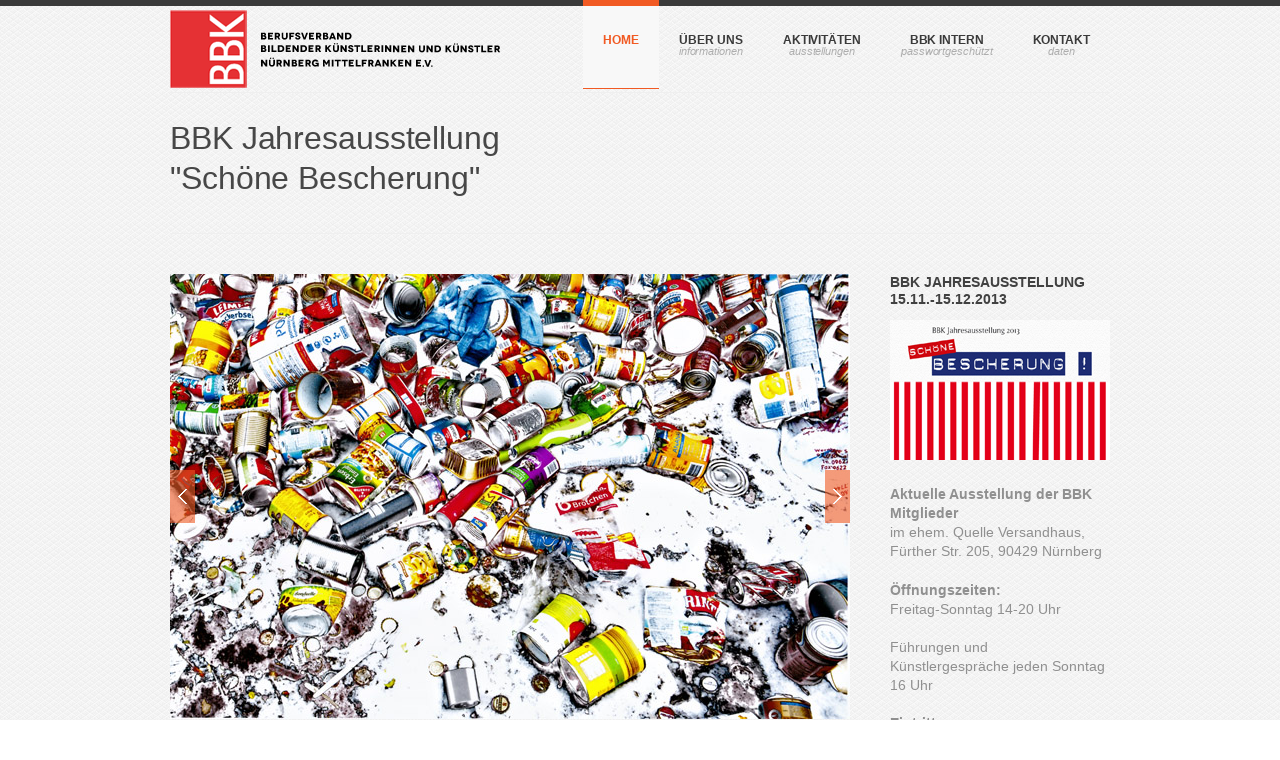

--- FILE ---
content_type: text/html
request_url: https://bescherung.bbk-nuernberg.de/bescherung_gloc.html
body_size: 3292
content:
<!--INC:"header.inc","03.12.2025 12:13:28"-->
<!DOCTYPE html>
<html lang="de">
  <head>
    <meta charset="utf-8" />
    <meta name="viewport" content="width=device-width, initial-scale=1.0" />
         <title>BBK N&uuml;rnberg Mittelfranken</title>
         <meta name="description" content="BBK N&uuml;rnberg Mittelfranken e.V., Berufsverband professionell arbeitender Bildender K&uuml;nstlerinnen und K&uuml;nstler in N&uuml;rnberg und Mittelfranken">
         <meta  name="keywords" content="BBK N&uuml;rnberg, Berufsverband Bildender K&uuml;nstlerinnen und K&uuml;nstler, Kunst, Malerei, Bildhauerei, Plastik, Skulptur, Fotografie, Performance, Zeichnung, Schmuckdesign, Ausstellungen, Ausschreibungen, Wettbewerbe, Dienstleistung, Beratung, K&uuml;nstlersozialkasse, VGBild, Frank Gerald Hegewald, Gro&szlig;e Kunstaustellung N&uuml;rnberg, GKN, Kunst am Bau, Hirtengasse, Veillodter, VIEW">
         <meta name="author" content="Frank Hegewald">
         <meta name="copyright" content="Frank Hegewald">
         <meta name="robots" content="all">
         <meta name="revisit-after" content="1 week">
         <meta name="page-topic" content="Medien, Bildung, Bildende Kunst, Kultur, Beratung, Dienstleistung" >
         <link rel="shortcut icon" href="https://www.bbk-nuernberg.de/smartstart/img/favicon.ico" />

        <!--[if !lte IE 6]><!-->
                <link rel="stylesheet" href="https://www.bbk-nuernberg.de/smartstart/css/style.css" media="screen" />

                <link rel="stylesheet" href="https://www.bbk-nuernberg.de/smartstart/css/tabelle.css" media="screen" />

                <link rel="stylesheet" href="https://www.bbk-nuernberg.de/smartstart/fonts/Roboto-Regular.woff" />
                <link rel="stylesheet" href="https://www.bbk-nuernberg.de/smartstart/fonts/Roboto-Black.woff" />

                <link rel="stylesheet" href="https://www.bbk-nuernberg.de/smartstart/css/fancybox.min.css" media="screen" />

                <link rel="stylesheet" href="https://www.bbk-nuernberg.de/smartstart/css/video-js.min.css" media="screen" />

                <link rel="stylesheet" href="https://www.bbk-nuernberg.de/smartstart/css/audioplayerv1.min.css" media="screen" />
        <!--<![endif]-->

        <!--[if lte IE 6]>
                <link rel="stylesheet" href="//universal-ie6-css.googlecode.com/files/ie6.1.1.css" media="screen, projection">
        <![endif]-->

        <!-- HTML5 Shiv + detect touch events -->
        <script src="https://www.bbk-nuernberg.de/smartstart/js/modernizr.custom.js"></script>

        <!-- HTML5 video player -->
        <script src="https://www.bbk-nuernberg.de/smartstart/js/video.min.js"></script>
        <script>_V_.options.flash.swf = 'https://localhost/smartstart/js/video-js.swf';</script>
</head>
<body>

<header id="header" class="container clearfix">

        <a href="https://www.bbk-nuernberg.de/index.html" id="logo">
                <img src="https://www.bbk-nuernberg.de/smartstart/img/logo.png" alt="BBK N&uuml;rnberg Mittelfranken">
        </a>

        <nav id="main-nav">

                <ul>
                        <li class="current">
                                <a href="https://www.bbk-nuernberg.de/index.html" data-description="">Home</a>
                        </li>
                        <li>
                                <a href="https://www.bbk-nuernberg.de/smartstart/ueberuns.html" data-description="Informationen">&Uuml;ber uns</a>
                                <ul>
                                        <li><a href="https://www.bbk-nuernberg.de/smartstart/mitglieder_datenbank.html">Mitgliederverzeichnis</a></li>
                                        <li><a href="https://www.bbk-nuernberg.de/smartstart/mitglied.html">Mitglied werden</a></li>
                                        <li><a href="https://www.bbk-nuernberg.de/smartstart/aufgaben.html">Aufgaben des BBK</a>
                                                <ul>
                                                        <li><a href="https://www.bbk-nuernberg.de/smartstart/organe.html">Organe des BBK</a></li>
                                                        <li><a href="https://www.bbk-nuernberg.de/smartstart/images/Satzung_BBK_2025-06-28.pdf">Satzung</a></li>
                                                        <li><a href="https://www.bbk-nuernberg.de/smartstart/65jahre.html">Geschichte des BBK</a></li>
                                                </ul>
                                        </li>
                                        <li><a href="https://www.bbk-nuernberg.de/smartstart/gutachter.html">Anerkennung als K&uuml;nstler</a></li>

                                </ul>
                        </li>

                        <li>
                                <a href="#" data-description="Ausstellungen">Aktivit&auml;ten</a>
                                <ul>
                                        <li><a href="https://www.bbk-nuernberg.de/smartstart/blog/">Blog</a></li>
                                        <li><a href="https://www.bbk-nuernberg.de/smartstart/galerie/">Projektraum Hirtengasse</a></li>
                                        <li><a href="https://www.bbk-nuernberg.de/smartstart/view/">BBK Galerie VIEW</a></li>
                                        <li><a href="https://www.bbk-nuernberg.de/smartstart/re-start/">(RE)START</a></li>
                                        <li><a href="https://www.bbk-nuernberg.de/smartstart/viceversa/">VICE VERSA</a></li>
                                        <li><a href="https://www.bbk-nuernberg.de/smartstart/on-tour/">ON TOUR</a></li>
                                        <li><a href="https://www.bbk-nuernberg.de/smartstart/debutanten.html">Deb&uuml;tanten</a></li>
                                        <li><a href="http://tatort.bbk-nuernberg.de" target="_blank">tatort atelier</a></li>
                                        <li><a href="https://www.bbk-nuernberg.de/archiv/archiv.html">BBK Ausstellungsarchiv</a>
                                                 <ul>
                                                         <li><a href="https://www.bbk-nuernberg.de/archiv/gkn2014" target="_blank">urban mining GKN 2014</a></li>
                                                         <li><a href="http://bescherung.bbk-nuernberg.de" target="_blank">Sch&ouml;ne Bescherung 2013</a></li>
                                                         <li><a href="https://www.bbk-nuernberg.de/archiv/frisch!/" target="_blank">frisch![BBK] 2012</a></li>
                                                         <li><a href="https://www.bbk-nuernberg.de/archiv/gkn2012/" target="_blank">Nachhaltigkeit GKN 2012</a></li>
                                                         <li><a href="https://www.bbk-nuernberg.de/archiv/heimat/" target="_blank">Heimat 2011</a></li>
                                                         <li><a href="https://www.bbk-nuernberg.de/archiv/gkn2010/" target="_blank">Teile des Ganzen GKN 2010</a></li>
                                                         <li><a href="https://www.bbk-nuernberg.de/archiv/zeitgleich2010/" target="_blank">Dialog der Sinne zeitgleich 2010</a></li>
                                                         <li><a href="https://www.bbk-nuernberg.de/archiv/mali/" target="_blank">Mali Benefizauktion 2010</a></li>
                                                 </ul>
                                        </li>
                                        <li><a href="http://kulturwerk.bbk-nuernberg.de" target="_blank">Kulturwerk des BBK</a></li>
                                </ul>
                        </li>

                        <li>
                                <a href="https://www.bbk-nuernberg.de/smartstart/intern.html" data-description="Passwortgesch&uuml;tzt">BBK Intern</a>
                                <ul>
                                        <li><a href="https://www.bbk-nuernberg.de/smartstart/intern/beratung.html">Kostenlose Beratung und Service</a></li>
                                        <li><a href="https://www.bbk-nuernberg.de/smartstart/intern/urteile.html">Wichtige Urteile und Entscheidungen</a></li>
                                        <li><a href="https://www.bbk-nuernberg.de/smartstart/intern/angebote.html">Ausstellungsm&ouml;glichkeiten</a></li>
                                        <li><a href="https://www.bbk-nuernberg.de/smartstart/intern/foerderung.html">F&ouml;rderungsm&ouml;glichkeiten</a></li>
                                        <li><a href="https://www.bbk-nuernberg.de/smartstart/intern/downloads.html">Downloads</a></li>
                                </ul>
                        </li>
                        <li>
                                <a href="https://www.bbk-nuernberg.de/smartstart/kontakt.html" data-description="Daten">Kontakt</a>
                        </li>
                </ul>

        </nav><!-- end #main-nav -->

</header><!-- end #header -->

<section id="content" class="container clearfix">
<!--/INC:"header.inc"-->

        <header class="page-header">
                <h1 class="page-title">BBK Jahresausstellung<br />"Sch&ouml;ne Bescherung"</h1>
        </header><!-- end .page-header -->

        <section id="main">

                          <div class="image-gallery-slider">
                                <ul>
                                     <li><a href="images/gloc_01.jpg"  class="single-image" title="Ingrid Gloc-Hofmann: 'Deposito I', 2013, Digitalfoto a. Holzk&ouml;rper, 80x40x3cm" rel="gloc"><img src="images/gloc_01_tn.jpg" alt="Ingrid Gloc-Hofmann"></a></li>
                                     <li><a href="images/gloc_02.jpg"  class="single-image" title="Ingrid Gloc-Hofmann: 'Flores', 2013, Digitalfoto a. Holzk&ouml;rper, 80x40x3cm" rel="gloc"><img src="images/gloc_02_tn.jpg" alt="Ingrid Gloc-Hofmann"></a></li>
                                     <li><a href="images/gloc_03.jpg"  class="single-image" title="Ingrid Gloc-Hofmann: 'Deposito II', 2013, Digitalfoto a. Holzk&ouml;rper, 80x40x3cm" rel="gloc"><img src="images/gloc_03_tn.jpg" alt="Ingrid Gloc-Hofmann"></a></li>
                                     <li><a href="images/gloc_04.jpg"  class="single-image" title="Ingrid Gloc-Hofmann: 'Ruptura (Br&uuml;che)', 2013, Digitalfoto a. Aludibond, 100x80cm" rel="gloc"><img src="images/gloc_04_tn.jpg" alt="Ingrid Gloc-Hofmann"></a></li>
                                </ul>
                        </div><!-- end .image-gallery-slider -->

                        <h4>Ingrid Gloc-Hofmann, N&uuml;rnberg</h4>Fotografin<br /><br />
                        <p><a class="button" href="mailto:&#105;&#110;&#102;&#111;&#064;&#100;&#114;&#103;&#108;&#111;&#099;&#046;&#100;&#101;">Email</a>
                        <a class="button" href="http://www.drgloc.de" target="_blank">Webseite</a></p>
                        <p align="right"><a class="button" href="http://www.bbk-nuernberg.de/archiv/bescherung/bescherung_kuenstler.html">Zur&uuml;ck zur K&uuml;nstlerliste</a></p>
                        </article><!-- end .entry -->

         </section><!-- end #main -->

<!--INC:"widget_bescherung.inc","18.04.2023 17:01:36"-->
                                                       <aside id="sidebar">

                 <div class="widget">

                        <h6 class="widget-title">BBK Jahresausstellung<br />15.11.-15.12.2013</h6>

                                <div class="image">
                                           <img src="https://www.bbk-nuernberg.de/archiv/bescherung/images/bescherung_widget.jpg" alt="" class="entry-image">
                                <p><b>Aktuelle Ausstellung der BBK Mitglieder</b><br />im ehem. Quelle Versandhaus, F&uuml;rther Str. 205, 90429 N&uuml;rnberg</p>

                                <b>&Ouml;ffnungszeiten:</b><br />
                                Freitag-Sonntag 14-20 Uhr<br /><br />
                                F&uuml;hrungen und K&uuml;nstlergespr&auml;che jeden Sonntag 16 Uhr<br /><br />
                                <b>Eintritt:</b><br />
                                2,00 &euro; pro Person,<br />Kinder und Jugendliche bis 15 Jahren und BBK-Mitglieder frei
                                </div>

                 </div><!-- end .widget -->

</aside><!-- end #sidebar -->
<!--/INC:"widget_bescherung.inc"-->



<!--INC:"footer.inc","03.12.2025 12:16:24"-->
                         </section><!-- end #content -->

                         <footer id="footer" class="clearfix">

                                 <div class="container">

                                         <div class="three-fourth">

                                                 <nav id="footer-nav" class="clearfix">

                                                         <ul>
                                                                 <li><a href="https://www.bbk-nuernberg.de/index.html">Home</a></li>
                                                                 <li><a href="https://www.bbk-nuernberg.de/smartstart/ueberuns.html">&Uuml;ber uns</a></li>
                                                                 <li><a href="https://www.bbk-nuernberg.de/smartstart/mitglieder_datenbank.html">Mitgliederverzeichnis</a></li>
                                                                 <li><a href="https://www.bbk-nuernberg.de/smartstart/view/">Galerie VIEW</a></li>
                                                                 <li><a href="https://www.bbk-nuernberg.de/smartstart/intern/intern.html">BBK Intern</a></li>
                                                                 <li><a href="https://www.bbk-nuernberg.de/smartstart/kontakt.html">Kontakt</a></li>
                                                         </ul>

                                                 </nav><!-- end #footer-nav -->

                                                 <ul class="contact-info">
                                                         <li class="address">Postanschrift: K&ouml;nigstra&szlig;e 33, 90402 N&uuml;rnberg<br>Eingang: Ostermayr-Passage / Ecke Weikertsg&auml;sschen 4<br>Vorstandssprechstunde: Do 17:30-19 Uhr mit vorheriger Anmeldung per E-Mail</li>
                                                         <li class="phone">0911-239 68 84</li>
                                                         <li class="email"><a href="mailto:mail@bbk-nuernberg.de">mail@bbk-nuernberg.de</a></li>
                                                 </ul><!-- end .contact-info -->

                                         </div><!-- end .three-fourth -->

                                         <div class="one-fourth last">

                                                 <span class="title">Netzwerk</span>

                                                 <ul class="social-links">
                                                         <!--li class="rss"><a href="https://www.bbk-nuernberg.de/rss/feed.rss">RSS</a></li>
                                                         <li class="twitter"><a href="https://twitter.com/bbk_nuernberg">Twitter</a></li-->
                                                         <li class="facebook"><a href="https://www.facebook.com/bbknuernberg">Besuchen Sie uns auf Facebook</a></li>
                                                         <!--li class="flickr"><a href="http://www.flickr.com/photos/bbk-nuernberg/">Flickr</a></li>
                                                 </ul><!-- end .social-links -->

                                         </div><!-- end .one-fourth.last -->

                                 </div><!-- end .container -->

                         </footer><!-- end #footer -->

                         <footer id="footer-bottom" class="clearfix">

                                 <div class="container">

                                         <ul>
                                                 <li>Webdesign: <a href="https://frankhegewald.de" target="_blank">Frank Hegewald</a> Copyright BBK &copy; Alle Rechte vorbehalten. </li>
                                                 <li><a href="https://www.bbk-nuernberg.de/smartstart/impressum.html">Impressum</a></li>
                                                 <li><a href="https://www.bbk-nuernberg.de/smartstart/datenschutz.html">Datenschutz</a></li>
                                                 <li><a href="https://www.bbk-nuernberg.de/smartstart/images/Satzung_BBK_2025-06-28.pdf">Satzung</a></li>
                                         </ul>

                                 </div><!-- end .container -->

                         </footer><!-- end #footer-bottom -->

                         <!--[if !lte IE 6]><!-->
                                 <script src="//ajax.googleapis.com/ajax/libs/jquery/1.7.1/jquery.min.js"></script>
                                 <script>window.jQuery || document.write('<script src="js/jquery-1.7.1.min.js"><\/script>')</script>
                                 <!--[if lt IE 9]> <script src="js/selectivizr-and-extra-selectors.min.js"></script> <![endif]-->
                                 <script src="https://www.bbk-nuernberg.de/smartstart/js/respond.min.js"></script>
                                 <script src="https://www.bbk-nuernberg.de/smartstart/js/jquery.easing-1.3.min.js"></script>
                                 <script src="https://www.bbk-nuernberg.de/smartstart/js/jquery.fancybox.pack.js"></script>
                                 <script src="https://www.bbk-nuernberg.de/smartstart/js/jquery.smartStartSlider.min.js"></script>
                                 <script src="https://www.bbk-nuernberg.de/smartstart/js/jquery.jcarousel.min.js"></script>
                                 <script src="https://www.bbk-nuernberg.de/smartstart/js/jquery.cycle.all.min.js"></script>
                                 <script src="https://www.bbk-nuernberg.de/smartstart/js/jquery.isotope.min.js"></script>
                                 <script src="https://www.bbk-nuernberg.de/smartstart/js/audioplayerv1.min.js"></script>
                                 <script src="https://www.bbk-nuernberg.de/smartstart/js/jquery.gmap.min.js"></script>
                                 <script src="https://www.bbk-nuernberg.de/smartstart/js/jquery.touchSwipe.min.js"></script>
                                 <script src="https://www.bbk-nuernberg.de/smartstart/js/custom.js"></script>
                         <!--<![endif]-->

                         </body>
                         </html>
<!--/INC:"footer.inc"-->

--- FILE ---
content_type: text/css
request_url: https://www.bbk-nuernberg.de/smartstart/css/style.css
body_size: 12813
content:
/* ---------------------------------------------------------------------- */
/*        Reset & Clearfix (http://meyerweb.com/eric/tools/css/reset/)
/* ---------------------------------------------------------------------- */

html,body,div,span,applet,object,iframe,h1,h2,h3,h4,h5,h6,p,blockquote,pre,a,abbr,and,address,cite,code,del,dfn,em,img,ins,kbd,q,s,samp,small,strike,strong,sub,sup,tt,var,b,u,i,dl,dt,dd,ol,ul,li,fieldset,form,label,legend,table,caption,tbody,tfoot,thead,tr,th,td,article,aside,canvas,details,embed,figure,figcaption,footer,header,hgroup,menu,nav,output,ruby,section,summary,time,mark,audio,video,input,textarea,select{background:transparent;border:0;font-size:100%;margin:0;outline:0;padding:0;vertical-align:baseline}article,aside,details,figcaption,figure,footer,header,hgroup,menu,nav,section{display:block}body{line-height:1}abbr[title],dfn[title]{border-bottom:1px dotted;cursor:help}blockquote,q{quotes:none}blockquote:before,blockquote:after,q:before,q:after{content:none}del{text-decoration:line-through}hr{background:transparent;border:0;clear:both;color:transparent;height:1px;margin:0;padding:0}mark{background-color:#ffffb3;font-style:italic}input,select{vertical-align:middle}ins{background-color:red;color:white;text-decoration:none}ol,ul{list-style:none}table{border-collapse:collapse;border-spacing:0}

/* Clearfix */
.clear{clear:both;display:block;height:0;overflow:hidden;visibility:hidden;width:0}.clearfix:after{clear:both;content:' ';display:block;font-size:0;height:0;line-height:0;visibility:hidden;width:0}* html .clearfix,:first-child+html .clearfix{zoom:1}

/* Some *- sic settings */
h1, h1 .button { font-size: 32px; }
h2, h2 .button { font-size: 28px; }
h3, h3 .button { font-size: 18px; }
h4, h4 .button { font-size: 17px; }
h5, h5 .button { font-size: 16px; }
h6, h6 .button { font-size: 14px; }
small { font-size: 10px; }
ol { list-style: decimal; }
ul { list-style: disc; }
li { margin-left: 30px; }
img { margin-bottom: 5px; }
dl,hr,h1,h2,h3,h4,h5,h6,ol,ul,pre,table,address,fieldset,blockquote,article,p { margin-bottom: 20px; }

/* ---------------------------------------------------------------------- */
/*        Basic Elements & Classes
/* ---------------------------------------------------------------------- */

body {
        background: url('http://www.bbk-nuernberg.de/smartstart/img/pat.png');
        border-top: 6px solid #3a3a3a;
        color: #909090;
        font: 14px/1.4 'Roboto Regular', sans-serif;
        -webkit-font-smoothing: antialiased; /* Fix for webkit rendering */
        -webkit-text-size-adjust: 100%;
}

::-moz-selection { background: #f15a23; color: #fff; text-shadow: none; }
::selection { background: #f15a23; color: #fff; text-shadow: none; }

h1, h2, h3, h4, h5, h6 {
        color: #474747;
        font-family: 'Roboto Black', sans-serif;
        font-weight: 400;
        line-height: 1.25;
        margin-bottom: 15px;
}

h3, h4, h5 { font-weight: 600; }

a, a > * {
        color: #3a3a3a;
        text-decoration: none;
        -webkit-transition: background-color .2s ease, border .2s ease, color .2s ease, opacity .2s ease-in-out;
           -moz-transition: background-color .2s ease, border .2s ease, color .2s ease, opacity .2s ease-in-out;
            -ms-transition: background-color .2s ease, border .2s ease, color .2s ease, opacity .2s ease-in-out;
             -o-transition: background-color .2s ease, border .2s ease, color .2s ease, opacity .2s ease-in-out;
                transition: background-color .2s ease, border .2s ease, color .2s ease, opacity .2s ease-in-out;
}

a:hover, a > *:hover { color: #f15a23; }

hr {
        background: #e1e1e1;
        color: #b9b9b9;
        margin: 5px 0 25px;
}

        hr.dotted { border-style: dotted; }

        hr.large {
                background: transparent none repeat scroll 0 0;
                color: transparent;
                padding-top: 1em;
        }

        p + hr { margin: 25px 0 20px; }

blockquote {
        background: #f8f8f8 url(../img/quote.png) no-repeat 17px 21px;
        font: italic 15px/1.6 'Roboto Black', serif;
        padding: 20px 20px 20px 55px;
}

        blockquote.simple {
                background: none;
                border-left: 2px solid #ddd;
                color: #bbb;
                font-size: 13px;
                margin: 0;
                padding: 0 0 0 10px;
        }

        blockquote p:last-of-type { margin-bottom: 0; }

        blockquote small { font-size: 12px; }

.button, input[type="submit"], input[type="reset"], button {
        background: #f15a23;
        border: none;
        color: #fff;
        cursor: pointer;
        font-family: 'Roboto Regular', sans-serif;
        font-weight: 400;
        height: auto;
        overflow: visible;
        padding: 7px 20px;
        -webkit-transition: background-color .2s ease;
           -moz-transition: background-color .2s ease;
                -ms-transition: background-color .2s ease;
                 -o-transition: background-color .2s ease;
                        transition: background-color .2s ease;
        width: auto;
        box-shadow:3px 3px 3px 3px #999;
}

        .button:hover, input[type="submit"]:hover, input[type="reset"]:hover, button:hover {
                background: #3a3a3a;
                color: #fff;
        }

.button {
        font-size: 14px;
        display: inline-block;
        padding: 5px 16px;
}

        .button.medium { font-size: 13px; }

        .button.large { font-size: 15px; }


        .button.no-bg {
                background: none;
                color: #3a3a3a;
                padding: 0;
        }

                .button.no-bg:hover, #footer .button.no-bg:hover {
                        background: none;
                        color: #f15a23;
                }

        .button .icon, .button .arrow {
                color: transparent;
                cursor: pointer;
                display: inline-block;
                font: 0/0 a;
                height: 19px;
                margin: -3px 0 0 3px;
                text-shadow: none;
                vertical-align: middle;
                width: 19px;
        }

        .ie7 .button .icon, .ie7 .button .arrow { display: inline; }

        .button .arrow { background: #ddd url(http://www.bbk-nuernberg.de/smartstart/img/button-arrows.png) no-repeat 0 0; }

        .button .icon.left, .button .arrow.left {
                margin-left: 0;
                margin-right: 3px;
        }

        .button .arrow.left { background-position: 0 -19px; }

                .button:hover .arrow { background-color: #f15a23; }

.dropcap {
        background: #eaeaea;
        color: #777;
        display: inline-block;
        float: left;
        font-family: 'Roboto Regular', sans-serif;
        font-size: 23px;
        font-weight: 600;
        height: 36px;
        line-height: 36px;
        margin: 0 7px 0 0;
        text-align: center;
        width: 36px;
}

        .dropcap.dark {
                background: #3a3a3a;
                color: #fff;
        }

.infobox {
        background: #fbfbfb;
        border: 1px solid #efefef;
        margin: 0 0 20px;
        padding: 25px;
        box-shadow:3px 3px 3px 3px #999;
}

.infobox-small {
        background: #fbfbfb;
        border: 1px solid #efefef;
        margin: 0 0 20px;
        padding: 5 25 5 25px;
        box-shadow:3px 3px 3px 3px #999;
}

.single-image, .image-gallery, .iframe {
        cursor: pointer;
        display: block;
        margin-bottom: 5px;
        overflow: hidden;
        position: relative;
}

.single-image.none, .image-gallery.none, .iframe.none,
.single-image.none img, .image-gallery.none img, .iframe.none img {
        display: inline;
        margin-bottom: 0;
        overflow: visible;
}

        .single-image.align-left, .image-gallery.align-left, .iframe.align-left { margin-bottom: 15px; margin-right: 15px; }
        .single-image.align-right, .image-gallery.align-right, .iframe.align-right { margin-bottom: 15px; margin-left: 15px; }

        .single-image img, .image-gallery img, .iframe img { margin-bottom: -5px; }

        .single-image .zoom, .image-gallery .zoom, .iframe .zoom {
                background: rgb(255, 255, 255);
                background: rgba(255, 255, 255, 0.4);
                color: transparent;
                display: block;
                font: 0/0 a;
                height: 100%;
                left: 0;
                filter: alpha(opacity=0);
                opacity: 0;
                position: absolute;
                text-shadow: none;
                top: 0;
                -webkit-transition: opacity .2s ease-in-out;
                   -moz-transition: opacity .2s ease-in-out;
                        -ms-transition: opacity .2s ease-in-out;
                         -o-transition: opacity .2s ease-in-out;
                                transition: opacity .2s ease-in-out;
                width: 100%;
        }

        .single-image .zoom:before, .image-gallery .zoom:before, .iframe .zoom:before {
                background: url(../img/zoom.png) no-repeat;
                content: '';
                display: block;
                position: absolute;
                height: 58px;
                margin: -29px 0 0 -29px;
                left: 50%;
                top: 50%;
                width: 58px;
        }

        .single-image.video .zoom:before, .image-gallery.video .zoom:before, .iframe.video .zoom:before {
                background-image: url(../img/zoom-video.png);
        }

        .single-image.link .zoom:before, .image-gallery.link .zoom:before, .iframe.link .zoom:before {
                background-image: url(../img/zoom-link.png);
        }

        .single-image:hover .zoom, .image-gallery:hover .zoom, .iframe:hover .zoom {
                filter: alpha(opacity=40);
                opacity: 1;
        }

/* ---------------------------------------------------------------------- */
/*        Generic Classes
/* ---------------------------------------------------------------------- */

.hidden { display: none; }

.disabled { cursor: auto; }

.screenreader { clip: rect(1px 1px 1px 1px); clip: rect(1px, 1px, 1px, 1px); /* Fallback for old IE */ position: absolute; }

.align-center { margin-left: auto; margin-right: auto; text-align: center; }

.align-left { float: left; }

        img.align-left { margin-bottom: 15px; margin-right: 15px; }

.align-right { float: right; }

        img.align-right { margin-bottom: 15px; margin-left: 15px; }

/* ---------------------------------------------------------------------- */
/*        Lists
/* ---------------------------------------------------------------------- */

ul.none {
        list-style: none;
        margin: 0;
}

ul.dotted + ul.dotted:before {
        content:'';
        display: block;
        clear: both;
        border-bottom: 1px dotted #bdbdbd;
        margin: -15px 0 5px;
}

        .arrow li, .arrow-2 li, .circle li, .check li, .check-2 li, .star li, .plus li, .dash li {
                list-style: none;
                margin: 0;
                padding: 0 0 0 24px;
        }

        .arrow li { background: url(../img/list-arrow.png) no-repeat 5px 5px; }

        .arrow-2 li { background: url(../img/list-arrow-2.png) no-repeat 2px 4px; }

        .circle li { background: url(../img/list-circle.png) no-repeat 4px 5px; }

        .check li { background: url(../img/list-check.png) no-repeat 3px 4px; }

        .check-2 li { background: url(../img/list-check-2.png) no-repeat 0 4px; }

        .star li { background: url(../img/list-star.png) no-repeat 0 1px; }

        .plus li { background: url(../img/list-plus.png) no-repeat 3px 3px; }

        .dash li { background: url(../img/list-dash.png) no-repeat 3px 8px; }


/* ---------------------------------------------------------------------- */
/*        Alert Boxes
/* ---------------------------------------------------------------------- */

.error, .success, .info, .notice {
        display: block;
        padding: 10px 20px 10px 44px;
        box-shadow:2px 2px 2px 2px #999;
}

.error {
        background: #f9e5e6 url(../img/icon-box-error.png) no-repeat 10px 9px;
        border: 1px solid #f7c7c9;
        border-left-width: 4px;
        color: #b3696c;
}

.success {
        background: #e3ebc6 url(../img/icon-box-success.png) no-repeat 12px 8px;
        border: 1px solid #c2d288;
        border-left-width: 4px;
        color: #8fa442;
}

.info {
        background: #fcf7d9 url(../img/icon-box-info.png) no-repeat 10px 8px;
        border: 1px solid #f5dc7d;
        border-left-width: 4px;
        color: #c4a21b;
}

.infofacebook {
        background: #bfdfff url(../img/icon-box-infofacebook.png) no-repeat 12px 8px;
        border: 1px solid #3d4f73;
        border-left-width: 4px;
        color: #0070C0;
        display: block;
                  font-size: 9px;
        padding: 12px 5px 12px 44px;
        box-shadow:2px 2px 2px 2px #999;
}


.notice {
        background: #d8ecf5 url(../img/icon-box-notice.png) no-repeat 10px 9px;
        border: 1px solid #9ac9df;
        border-left-width: 4px;
        color: #528da9;
}

/* ---------------------------------------------------------------------- */
/*        Forms
/* ---------------------------------------------------------------------- */

label {
        cursor: pointer;
        display: block;
        font-family: 'Roboto Regular', sans-serif;
        margin: 0 0 5px;
}

input, textarea, select {
        -webkit-appearance: none; /* Fix for Mobile Safari */
        background-color: #f8f8f8;
        border: 1px solid #e8e8e8;
        -webkit-border-radius: 0;
           -moz-border-radius: 0;
                border-radius: 0;
        -webkit-box-shadow: none;
           -moz-box-shadow: none;
                        box-shadow: none;
        color: #8f8f8f;
        font: 12px/1.5 'Roboto Regular', sans-serif;
        padding: 5px 10px;
        border-radius: 0;
}

input, select {
        height: 30px;
        width: 200px;
}

textarea {
        padding: 10px;
        resize: both;
}

        input:hover, textarea:hover, select:hover { border-color: #dedede; }

        input:focus, textarea:focus, select:focus { border-color: #ccc; }

input[type="submit"], input[type="reset"], button {
        font-size: 13px;
        text-transform: uppercase;
}

        input[type="submit"].medium, input[type="reset"].medium, button.medium { font-size: 15px; }

        input[type="submit"].large, input[type="reset"].large, button.large { font-size: 17px; }

select, option {
        cursor: pointer;
        padding: 5px 7px;
}

input[type="checkbox"], input[type="radio"],
.contact-form input[type="checkbox"], .contact-form input[type="radio"] { width: 20px; }

/* Fix for Mobile Safari */
input[type="checkbox"] { -webkit-appearance: checkbox; }
input[type="radio"] { -webkit-appearance: radio; }

/* Chrome, Safari */
input::-webkit-input-placeholder, textarea::-webkit-input-placeholder { color: #b0b0b0; }

/* Firefox */
input:-moz-placeholder, textarea:-moz-placeholder { color: #b0b0b0; }

/* jQuery fallback */
input.placeholder, textarea.placeholder { color: #b0b0b0; }

/* ---------------------------------------------------------------------- */
/*        Wrap
/* ---------------------------------------------------------------------- */

.container {
        margin: 0 auto;
        position: relative;
        width: 940px;
}

        /* -------------------------------------------------- */
        /*        Columns
        /* -------------------------------------------------- */

        .one-half, .one-third, .two-third, .one-fourth, .three-fourth, .four-fifth {
                float: left;
                margin-right: 20px;
        }

        .one-half.last, .one-third.last, .two-third.last, .one-fourth.last, .three-fourth.last, .one-fifth.last { margin-right: 0px; }

        .one-half { width: 460px; }

        .one-third { width: 300px; }

                .two-third { width: 620px; }

        .one-fourth { width: 220px; }

                .three-fourth { width: 700px; }

        .one-fifth { width: 184px;}

                .four-fifth { width: 736px; }

/* ---------------------------------------------------------------------- */
/*        Header
/* ---------------------------------------------------------------------- */

#header {
        border-bottom: 1px solid #efefef;
        height: 86px;
        z-index: 97;
}

        #logo {
                float: left;
                height: 86px;
        }

        /* -------------------------------------------------- */
        /*        Main Navigation
        /* -------------------------------------------------- */

        #main-nav { float: right; }

                #main-nav > ul { margin: -6px 0 0; }

                        #main-nav li {
                                list-style: none;
                                float: left;
                                margin: 0;
                                position: relative;
                        }

                                #main-nav a {
                                        border-bottom: 1px solid transparent;
                                        border-top: 6px solid transparent;
                                        color: #3a3a3a;
                                        font-family: 'Roboto Regular', sans-serif;
                                        font-size: 12px;
                                        font-weight: 800;
                                        display: block;
                                        letter-spacing: -0.08px;
                                        padding: 26px 20px 40px;
                                        position: relative;
                                        text-align: center;
                                        text-transform: uppercase;
                                        z-index: 98;
                                }

                                .ie7 #main-nav a { padding: 33px 20px; }

                                #main-nav a:after {
                                        color: #aeaeae;
                                        content: attr(data-description);
                                        font-size: 11px;
                                        font-style: italic;
                                        font-weight: 400;
                                        display: block;
                                        line-height: 0;
                                        margin: 3px 0 -3px;
                                        text-align: center;
                                        text-transform: lowercase;
                                }

                                        #main-nav a:hover, #main-nav .hover > a, #main-nav .current > a {
                                                border-bottom-color: #f15a23;
                                                border-top-color: #f15a23;
                                                color: #f15a23;
                                        }

                                        #main-nav a:hover, #main-nav .hover > a, #main-nav .current > a { background: #f8f8f8; }

                                        .not-ie #main-nav .current:after {
                                                background: #f15a23;
                                                bottom: -2.5px;
                                                content: '';
                                                left: 50%;
                                                display: block;
                                                height: 5px;
                                                margin: 0 0 0 -2.5px;
                                                -webkit-transform: rotate(45deg);
                                                   -moz-transform: rotate(45deg);
                                                        -ms-transform: rotate(45deg);
                                                         -o-transform: rotate(45deg);
                                                                transform: rotate(45deg);
                                                position: absolute;
                                                width: 5px;
                                        }

                                /* Dropdown */

                                .no-js #main-nav li:hover > ul {
                                        display: block;
                                        top: 92px;
                                }

                                #main-nav ul ul {
                                        background: #595959;
                                        -webkit-box-shadow: 2.5px 2.5px 5px rgba(0, 0, 0, .2);
                                           -moz-box-shadow: 2.5px 2.5px 5px rgba(0, 0, 0, .2);
                                                        box-shadow: 2.5px 2.5px 5px rgba(0, 0, 0, .2);
                                        display: none;
                                        left: 0;
                                        padding: 0;
                                        position: absolute;
                                        top: 92px;
                                        width: 200px;
                                        z-index: 99;
                                }

                                        #main-nav ul ul li { float: none; }

                                                #main-nav ul ul a {
                                                        border: 0;
                                                        border-bottom: 1px solid #252525;
                                                        border-top: 1px solid #4c4c4c;
                                                        color: #fff;
                                                        display: block;
                                                        font-family: 'Roboto Regular', sans-serif;
                                                        font-size: 11px;
                                                        letter-spacing: 0;
                                                        font-weight: 400;
                                                        padding: 8px 20px !important;
                                                        text-align: left;
                                                        text-transform: none;
                                                }

                                                        #main-nav ul ul a:hover, #main-nav ul ul .hover > a, #main-nav ul ul .current > a, #main-nav ul ul .current > a:hover {
                                                                background: #f15a43;
                                                                color: #fff;
                                                        }

                                        .not-ie #main-nav ul ul .current:after { display: none; }

                                /* Sub Dropdown */

                                #main-nav ul ul ul {
                                        left: 200px !important;
                                        top: 0 !important;
                                }

                /* Responsive Nav */

                #main-nav .responsive-nav {
                        background-image: url(../img/responsive-nav-bg.png);
                        background-position: center right;
                        background-repeat: no-repeat;
                        display: none;
                        width: 100%;
                }

/* ---------------------------------------------------------------------- */
/*        Content
/* ---------------------------------------------------------------------- */

#content { padding-top: 40px; }

.ie7 #content { padding-top: 25px; }

        /* -------------------------------------------------- */
        /*        Page Header
        /* -------------------------------------------------- */

        .page-header {
                border-bottom: 1px solid #efefef;
                margin: -15px 0 40px;
        }

        .ie7 .page-header { margin-top: 0; }

                .slogan, .page-title, .page-description, .page-subdescription, .project-title {
                        font-weight: 400;
                        letter-spacing: -0.1px;
                        margin-bottom: 0;
                }

                .page-title, .page-description, .page-subdescription, .project-title {
                        font-size: 32px;
                        margin-top: -10px;
                        padding: 0 0 35px;
                }

                .slogan {
                        font-size: 36px;
                        margin-bottom: 40px;
                }

                .page-title { margin-top: 0; }

                .page-subdescription { font-size: 20px; }

                .project-title {
                        margin-top: -15px;
                        padding-bottom: 30px;
                }

                .page-description {
                        font-size: 32px;
                        font-weight: 400;
                        padding: 0 0 40px;
                }

                        .page-title ~ hr, .page-description ~ hr, .page-subdescription ~ hr, .project-title ~ hr {
                                margin-bottom: 40px;
                                margin-top: 0;
                        }

        .section-title {
                font-weight: 800;
                text-transform: uppercase;
        }

        /* -------------------------------------------------- */
        /*        Main
        /* -------------------------------------------------- */

        #main {
                float: left;
                margin: 0 40px 0 0;
                width: 680px;
        }

        .sidebar-left #main {
                float: right;
                margin-left: 40px;
                margin-right: 0;
        }

                /* ---------------------------------------- */
                /*        Columns
                /* ---------------------------------------- */

                #main .one-half { width: 330px; }

                #main .one-third { width: 213px; }

                        #main .two-third { width: 447px; }

                #main .one-fourth { width: 155px; }

                        #main .three-fourth { width: 505px; }

        /* -------------------------------------------------- */
        /*        Image Gallery Slider
        /* -------------------------------------------------- */

        .image-gallery-slider {
                position: relative;
                margin: 0 0 25px;

        }

                .image-gallery-slider > ul { margin: 0; }

                        .image-gallery-slider > ul > li {
                                background: #fff;
                                display: none;
                                list-style: none;
                                margin: 0;
                        }
                        .image-gallery-slider li p { padding: 0 15px; }

                        .no-js .image-gallery-slider > ul > li, .image-gallery-slider.disabled > ul > li {
                                display: block;
                                margin-bottom: 25px;
                        }

                        .image-gallery-slider > ul > li:first-child { display: block; }

                        .image-gallery-slider a { margin: 0 auto; }

                                .image-gallery-slider img, .image-gallery-slider img.entry-image {
                                        display: block;
                                        margin: 0 auto;
                                        max-width: 100%;
                                }

        .image-gallery-slider-nav {}

                .image-gallery-slider-nav a {
                        background: rgb(241, 90, 35) url(../img/slider-arrows-medium.png) no-repeat 0 0; /* Fallback for old IE */
                        filter: alpha(opacity=60); /* Fallback for old IE */
                        background: rgba(241, 90, 35, 0.6) url(../img/slider-arrows-medium.png) no-repeat 0 0;
                        color: transparent;
                        cursor: pointer;
                        display: block;
                        font: 0/0 a;
                        height: 53px;
                        margin: -26.5px 0 0;
                        position: absolute;
                        text-shadow: none;
                        top: 50%;
                        width: 25px;
                        z-index: 90;
                }

                .image-gallery-slider-nav a.prev {
                        background-position: -7px center;
                        left: 0;
                }

                .image-gallery-slider-nav a.next {
                        background-position: -46px center;
                        right: 0;
                }

                        .image-gallery-slider-nav a:hover, .image-gallery-slider-nav a:active {
                                background-color: rgb(241, 90, 35);
                                background-color: rgba(241, 90, 35, 1);
                                filter: alpha(opacity=100); /* Fallback for old IE */
                        }

        /* -------------------------------------------------- */
        /*        Widgets
        /* -------------------------------------------------- */

                /* ---------------------------------------- */
                /*        Accordion Content
                /* ---------------------------------------- */

                        .acc-trigger {
                                border-top: 1px dotted #ced8df;
                                cursor: pointer;
                                display: block;
                                margin: 0;
                        }

                                .acc-trigger:last-of-type, .acc-container:last-of-type {
                                        border-bottom: 1px dotted #ced8df;
                                        margin-bottom: 20px;
                                }

                                .no-js .acc-trigger:last-of-type { border-bottom: none; }

                        .acc-trigger a {
                                background: url(../img/accordion-content-buttons.png) no-repeat 20px 23px;
                                display: block;
                                color: #959393;
                                outline: medium none;
                                padding: 25px 20px 25px 55px;
                                text-decoration: none;
                                text-shadow: none;
                        }

                        h3.acc-trigger a, h4.acc-trigger a { background-position: 20px 24px; }

                        h6.acc-trigger a { background-position: 20px 21px; }

                                .acc-trigger a:hover { background-color: #f8f8f8; }

                                .acc-trigger a:hover, .acc-trigger.active a, .acc-trigger.active a:hover { color: #f15a23; }

                                .acc-trigger.active a:hover { background-color: transparent; }

                                .acc-trigger.active { cursor: default; }

                                .acc-trigger.active:last-of-type {
                                        border-bottom: none;
                                        margin-bottom: 0;
                                }

                                .acc-trigger.active a {
                                        background-position: 20px -88px;
                                        cursor: default;
                                }

                                h3.acc-trigger.active a, h4.acc-trigger.active a { background-position: 20px -87px; }

                                h6.acc-trigger.active a { background-position: 20px -90px; }

                        .acc-container .content { padding: 0 20px 25px 55px; }

                        .js .acc-container { margin-top: -15px; }

                /* ---------------------------------------- */
                /*        Content Tabs
                /* ---------------------------------------- */

                .tabs-nav {
                        list-style: none;
                        margin: 0;
                        overflow: hidden;
                        padding: 0;
                        width: 100%;
                }

                        .tabs-nav li {
                                float: left;
                                line-height: 32px;
                                margin: 0;
                                overflow: hidden;
                                padding: 0;
                                position: relative;
                        }

                                .tabs-nav li.active { line-height: 31px; }

                                .tabs-nav li a {
                                        background: #f8f8f8;
                                        border: 1px solid #eaeaea;
                                        border-bottom: 1px solid #eaeaea;
                                        border-left: none;
                                        color: #959393;
                                        display: block;
                                        letter-spacing: 0;
                                        outline: none;
                                        padding: 0 16px;
                                        text-decoration: none;
                                        text-shadow: 0 1px 0 #fff;
                                }

                                .tabs-nav li:first-child a { border-left: 1px solid #eaeaea; }

                                .tabs-nav li a:hover { background: #f0f0f0; }

                                .tabs-nav li a:hover, .tabs-nav li.active a { color: #f15a23; }

                                        .tabs-nav li.active a  {
                                                background: #fff;
                                                border-bottom: 2px solid #fff;
                                                border-top: 1px solid #f15a23;
                                        }

                .tabs-container {
                        border: 1px solid #eaeaea;
                        margin: -1px 0 20px;
                        overflow: hidden;
                        width: 100%;
                }

                        .tab-content { padding: 20px; }




        /* -------------------------------------------------- */
        /*        Back to Top
        /* -------------------------------------------------- */

        #back-to-top, .touch-device #back-to-top:hover {
                background: url(../img/arrow-up-large.png) no-repeat center center;
                background-color: rgb(221, 221, 221);
                background-color: rgba(221, 221, 221, .7);
                bottom: 20px;
                color: transparent;
                display: none;
                font: 0/0 a;
                height: 46px;
                position: fixed;
                right: 20px;
                text-shadow: none;
                -webkit-transition: all .2s ease;
                   -moz-transition: all .2s ease;
                        -ms-transition: all .2s ease;
                         -o-transition: all .2s ease;
                                transition: all .2s ease;
                width: 45px;
                z-index: 100;
        }

                #back-to-top:hover, .touch-device #back-to-top:active { background-color: #f15a23; }

/* ---------------------------------------------------------------------- */
/*        Home
/* ---------------------------------------------------------------------- */

        /* -------------------------------------------------- */
        /*        Slider
        /* -------------------------------------------------- */

        .ss-slider {
                background: #fff url(../img/loader.gif) no-repeat center 185px;
                margin: 20px auto 80px;
                max-height: 465px;
                max-width: 940px;
                overflow: hidden;
                position: relative;
        }

        .ss-slider.fully-loaded { overflow: visible; }

        .ss-slider.fully-loaded, .no-js .ss-slider { background: none; }

        .no-js .ss-slider { max-height: none; }

                /* ---------------------------------------- */
                /*        Single Slide
                /* ---------------------------------------- */

                .ss-slider .slides-container {}

                        .ss-slider .slide {
                                display: none;
                                margin: 0;
                        }

                        .ss-slider .slide:first-child { display: block; }

                        .ss-slider.fully-loaded .slide, .no-js .ss-slider .slide {
                                background-repeat: no-repeat;
                                display: block;
                                float: left;
                                overflow: hidden;
                                position: relative;
                                z-index: 1;
                        }

                        .ss-slider.fully-loaded .slide { height: 100%; }

                        .no-js .ss-slider .slide { margin: 40px 0 0; }

                        .no-js .ss-slider .slide:first-child { margin-top: 0; }

                                .ss-slider .slide-img {
                                        background-repeat: no-repeat;
                                        height: 100%;
                                        left: 0;
                                        position: absolute;
                                        top: 0;
                                }

                .ss-slider .slide-images-container {
                        background: #fff;
                        background-repeat: no-repeat;
                        display: block;
                        width: 100%;
                        z-index: 11;
                }

                        .ss-slider .slide-bg-image {
                                background: #fff;
                                margin: 0;
                                width: 100%;
                        }

                        .ss-slider.fully-loaded .slide-bg-image { display: none; }

                        .no-js .ss-slider .slide-bg-image { display: block; }

                /* ---------------------------------------- */
                /*        Button
                /* ---------------------------------------- */

                .ss-slider .buttons-container {
                        background: #fff;
                        overflow: hidden;
                        width: 100%;
                }

                .ss-slider.hide-bottom-buttons .buttons-container { display: none; }

                        .ss-slider .slide-button, .no-js .ss-slider .slide-button:hover {
                                background: #f8f8f8;
                                border-bottom: 1px solid #e9e9e9;
                                border-top: 4px solid #dfdfdf;
                                -webkit-box-shadow: 1px 0 0 #fff inset, 0 1px 0 0 #fff inset;
                                   -moz-box-shadow: 1px 0 0 #fff inset, 0 1px 0 0 #fff inset;
                                                box-shadow: 1px 0 0 #fff inset, 0 1px 0 0 #fff inset;
                                color: #3a3a3a;
                                cursor: pointer;
                                display: block;
                                float: left;
                                font-size: 20px;
                                height: 40px;
                                overflow: hidden;
                                padding: 20px;
                                text-align: left;
                                text-decoration: none;
                                -webkit-transition: background-color .2s ease, border .2s ease, color .2s ease, opacity .2s ease-in-out;
                                   -moz-transition: background-color .2s ease, border .2s ease, color .2s ease, opacity .2s ease-in-out;
                                        -ms-transition: background-color .2s ease, border .2s ease, color .2s ease, opacity .2s ease-in-out;
                                         -o-transition: background-color .2s ease, border .2s ease, color .2s ease, opacity .2s ease-in-out;
                                                transition: background-color .2s ease, border .2s ease, color .2s ease, opacity .2s ease-in-out;
                                width: 100%;
                        }

                        .ss-slider.hide-bottom-buttons .slide-button { display: none; }

                        .ss-slider .slide:first-child .slide-button {
                                -webkit-box-shadow: 0 1px 0 0 #fff inset;
                                   -moz-box-shadow: 0 1px 0 0 #fff inset;
                                                box-shadow: 0 1px 0 0 #fff inset;
                        }

                                .ss-slider.fully-loaded .slide-button:hover, .ss-slider.fully-loaded .slide-button.active {
                                        background: #f0f0f0;
                                        color: #f15a23;
                                }

                                .ss-slider.fully-loaded .slide-button:hover { border-top-color: #aeaeae; }

                                .no-js .ss-slider .slide-button, .no-js .ss-slider .slide-button:hover { cursor: auto; }

                                .no-js .ss-slider  a > .slide-button:hover  { cursor: pointer; }

                                .ss-slider .slide-button h5 {
                                        color: #3a3a3a;
                                        font: 700 14px/1.5 'Roboto Regular', sans-serif;
                                        margin: 0;
                                }

                                        .ss-slider.fully-loaded .slide-button.active h5 { color: #f15a23; }

                                .ss-slider .slide-button .description {
                                        color: #959393;
                                        display: block;
                                        font-size: 11px;
                                        line-height: 12px;
                                }

                                .ss-slider .slide-button .dropcap {
                                        background: #3a3a3a;
                                        -webkit-border-radius: 19px;
                                           -moz-border-radius: 19px;
                                                        border-radius: 19px;
                                        color: #fff;
                                        font-weight: 700;
                                        height: 38px;
                                        width: 38px;
                                }

                                .ss-slider .slide-button.image, .no-js .ss-slider .slide-button.image:hover {
                                        height: 80px;
                                        padding: 0;
                                        text-align: center;
                                }

                                        .ss-slider .slide-button img {
                                                background: #f8f8f8;
                                                display: inline-block;
                                                font-size: 11px;
                                                max-height: 80px;
                                                filter: alpha(opacity=35); /* Fallback for old IE */
                                                opacity: 0.35;
                                                -webkit-transition: opacity .2s ease-in-out;
                                                   -moz-transition: opacity .2s ease-in-out;
                                                        -ms-transition: opacity .2s ease-in-out;
                                                         -o-transition: opacity .2s ease-in-out;
                                                                transition: opacity .2s ease-in-out;
                                        }

                                                .ss-slider .slide-button:hover img, .ss-slider.fully-loaded .slide-button.active img { background: #f0f0f0; }

                                                .no-js .ss-slider .slide-button:hover img, .no-js .ss-slider .slide-button.active img { background: #f8f8f8; }

                                                .ss-slider.fully-loaded .slide-button:hover img, .ss-slider.fully-loaded .slide-button.active img,
                                                .no-js .ss-slider .slide-button img {
                                                        filter: alpha(opacity=100); /* Fallback for old IE */
                                                        opacity: 1;
                                                }

                /* ---------------------------------------- */
                /*        Content
                /* ---------------------------------------- */

                .ss-slider .content-container, .no-js .ss-slider .slide-content {
                        background: rgb(0, 0, 0); /* Fallback for old IE */
                        filter: alpha(opacity=60); /* Fallback for old IE */
                        background: rgba(0, 0, 0, .6);
                        bottom: 115px;
                        display: block;
                        left: 30px;
                        margin: 0;
                        overflow: hidden;
                        padding: 25px 30px 30px;
                        position: absolute;
                        width: 255px;
                        z-index: 2;
                }

                .ss-slider.hide-content .content-container { display: none; }

                .ss-slider.hide-bottom-buttons .content-container, .no-js .ss-slider.hide-bottom-buttons .slide-content { bottom: 30px; }

                .ss-slider.show-content-onhover .content-container, .ss-slider.show-content-onhover .pagination-container a {
                        opacity: 0;
                        filter: alpha(opacity=0); /* Fallback for old IE */
                }

                        .ss-slider.fully-loaded.show-content-onhover:hover .content-container, .ss-slider.fully-loaded.show-content-onhover:hover .pagination-container a {
                                opacity: 1;
                                filter: alpha(opacity=60); /* Fallback for old IE */
                        }

                        .ss-slider.fully-loaded .content-container {
                                -webkit-transition: bottom .2s ease, height .2s ease, opacity .2s ease-in-out;
                                   -moz-transition: bottom .2s ease, height .2s ease, opacity .2s ease-in-out;
                                        -ms-transition: bottom .2s ease, height .2s ease, opacity .2s ease-in-out;
                                         -o-transition: bottom .2s ease, height .2s ease, opacity .2s ease-in-out;
                                                transition: bottom .2s ease, height .2s ease, opacity .2s ease-in-out;
                        }

                        .ss-slider .content-container.center {
                                bottom: auto;
                                left: 50%;
                                margin-left: -193px;
                                padding: 20px 30px;
                                text-align: center;
                                top: 135px;
                                width: 326px;
                        }

                        .ss-slider .content-container.bottom {
                                bottom: 85px;
                                left: 38px;
                                max-width: 804px;
                                padding: 10px 30px;
                                text-align: center;
                                width: 100%;
                        }

                        .ss-slider.hide-bottom-buttons .content-container.bottom { bottom: 0; }

                        .ss-slider .slide-content {
                                color: #bfbfbf;
                                display: none;
                                text-shadow: 0 -1px rgba(0, 0, 0, .75);
                        }

                                .ss-slider .slide-content a { color: #f15a23; }

                                .ss-slider .slide-content a:hover { text-decoration: underline; }

                                .ss-slider .slide-content h1,
                                .ss-slider .slide-content h2,
                                .ss-slider .slide-content h3,
                                .ss-slider .slide-content h4,
                                .ss-slider .slide-content h5,
                                .ss-slider .slide-content h6 {
                                        color: #fff;
                                        margin: 0;
                                }

                                        .ss-slider .slide-content h1 + *,
                                        .ss-slider .slide-content h2 + *,
                                        .ss-slider .slide-content h3 + *,
                                        .ss-slider .slide-content h4 + *,
                                        .ss-slider .slide-content h5 + *,
                                        .ss-slider .slide-content h6 + * { margin-top: 5px; }

                                .ss-slider .slide-content h2 {
                                        font-size: 20px;
                                        font-weight: 700;
                                }

                                .ss-slider .slide-content h6 {
                                        font-size: 13px;
                                        font-weight: 400;
                                }

                                .ss-slider .slide-content p { margin-bottom: 10px; }

                                .ss-slider .slide-content p:last-of-type { margin-bottom: 0; }

                                .ss-slider .slide-content .button {
                                        color: #fff;
                                        font-size: 11px;
                                        padding: 5px 14px;
                                        text-shadow: none;
                                }

                                        .ss-slider .slide-content .button:hover { text-decoration: none; }

                /* ---------------------------------------- */
                /*        Pagination
                /* ---------------------------------------- */

                .ss-slider .pagination-container a {
                        background: rgb(241, 90, 35) url(../img/slider-arrows-small.png) no-repeat 0 center; /* Fallback for old IE */
                        filter: alpha(opacity=60); /* Fallback for old IE */
                        background: rgba(241, 90, 35, 0.6) url(../img/slider-arrows-small.png) no-repeat 0 center;
                        bottom: 115px;
                        color: transparent;
                        cursor: pointer;
                        display: block;
                        font: 0/0 a;
                        min-height: 27px;
                        left: 346px;
                        overflow: hidden;
                        position: absolute;
                        text-align: center;
                        text-shadow: none;
                        -webkit-transition: background-color .2s ease, bottom .2s ease, height .2s ease, opacity .2s ease-in-out, top .2s ease;
                           -moz-transition: background-color .2s ease, bottom .2s ease, height .2s ease, opacity .2s ease-in-out, top .2s ease;
                            -ms-transition: background-color .2s ease, bottom .2s ease, height .2s ease, opacity .2s ease-in-out, top .2s ease;
                             -o-transition: background-color .2s ease, bottom .2s ease, height .2s ease, opacity .2s ease-in-out, top .2s ease;
                                transition: background-color .2s ease, bottom .2s ease, height .2s ease, opacity .2s ease-in-out, top .2s ease;
                        width: 15px;
                        z-index: 2;
                }

                .ss-slider.hide-bottom-buttons .pagination-container a { bottom: 30px; }

                .ss-slider.hide-content .pagination-container a { display: none; }

                        .ss-slider .pagination-container .next {
                                background-position: -15px center;
                                bottom: 156px;
                        }

                        .ss-slider.hide-bottom-buttons .pagination-container .next { bottom: 71px; }

                        .ss-slider .pagination-container a:hover, .ss-slider.show-content-onhover:hover .pagination-container a:hover {
                                background-color: rgba(241, 90, 35, 1);
                                filter: alpha(opacity=100) !important; /* Fallback for old IE */
                        }

                        .ss-slider .pagination-container.center a {
                                background-image: url(../img/slider-arrows-large.png);
                                bottom: auto;
                                left: 50%;
                                min-height: 40px;
                                top: 135px;
                                width: 35px;
                        }

                                .ss-slider .pagination-container.center .prev {
                                        background-position: 0 center;
                                        left: 241px;
                                }

                                .ss-slider .pagination-container.center .next {
                                        background-position: -35px center;
                                        left: auto;
                                        right: 241px;
                                }

                        .ss-slider .pagination-container.bottom a {
                                background-image: url(../img/slider-arrows-medium.png);
                                bottom: 85px;
                                min-height: 20px;
                                width: 37px;
                        }

                        .ss-slider.hide-bottom-buttons .pagination-container.bottom a { bottom: 0; }

                                .ss-slider .pagination-container.bottom .prev {
                                        background-position: -1px center;
                                        left: 0;
                                }

                                .ss-slider .pagination-container.bottom .next {
                                        background-position: -40px center;
                                        left: auto;
                                        right: 0;
                                }

                /* ---------------------------------------- */
                /*        Active Slide Bar
                /* ---------------------------------------- */

                .ss-slider .active-slide-bar {
                        background: #f15a23;
                        bottom: 0;
                        display: block;
                        height: 4px;
                        left: 0;
                        position: absolute;
                        visibility: hidden;
                        z-index: 10;
                }

                .ss-slider.hide-bottom-buttons .active-slide-bar { display: none; }

        /* -------------------------------------------------- */
        /*        Projects Carousel
        /* -------------------------------------------------- */

        .no-js .projects-carousel, .no-js .post-carousel {
                border-top: 1px solid #efefef;
                margin: 15px -20px 60px 0;
                padding: 25px 0 0;
        }

                .projects-carousel > li, .post-carousel > li, #portfolio-items > article {
                        float: left;
                        list-style: none;
                        margin: 0 20px 0 0;
                        overflow: hidden;
                        position: relative;
                }

                .projects-carousel > li, .post-carousel > li { width: 220px; }

                .projects-carousel, #portfolio-items { font-family: 'Roboto Regular', sans-serif; }

                .no-js .post-carousel > li {
                        display: inline-block;
                        float: none;
                        background-color: red;
                }

                .no-js .projects-carousel > li, .no-js #portfolio-items > article { margin-bottom: 40px; }

                .projects-carousel a, #portfolio-items article a {
                        border-bottom: 1px solid #efefef;
                        display: block;
                        text-align: center;
                }

                .projects-carousel a { padding: 20px 0 0; }

                #portfolio-items article a, #portfolio-items article .audio-player, #portfolio-items article .video-player { margin: 0 auto; }

                        .projects-carousel img, #portfolio-items article img {
                                background-color: #fff;
                                margin: 0 auto -5px;

                        }

                        .no-js .projects-carousel img, .no-js #portfolio-items article img { margin-bottom: 0; }

                        .projects-carousel img { margin: -25px auto 20px; }

                        .projects-carousel .title, #portfolio-items > article .title {
                                font-weight: 400;
                                margin-bottom: 0;
                        }

                        .projects-carousel > li .categories, #portfolio-items > article .categories {
                                color: #aeaeae;
                                display: block;
                                font-style: italic;
                                margin: -1px 0 10px;
                        }

                        .projects-carousel a:hover, #portfolio-items > article:hover {
                                background: #f8f8f8;
                                border-bottom: 1px solid #f15a23;
                        }

                        .not-ie .projects-carousel a:hover:after, .not-ie #portfolio-items > article:hover:after {
                                background: #f15a23;
                                bottom: -2.5px;
                                content: '';
                                left: 50%;
                                display: block;
                                height: 5px;
                                margin: 0 0 0 -2.5px;
                                -webkit-transform: rotate(45deg);
                                   -moz-transform: rotate(45deg);
                                        -ms-transform: rotate(45deg);
                                         -o-transform: rotate(45deg);
                                                transform: rotate(45deg);
                                position: absolute;
                                width: 5px;
                        }

                        .projects-carousel a:hover img, #portfolio-items > article:hover img {
                                filter: alpha(opacity=80); /* Fallback for old IE */
                                opacity: .8;
                        }

                        .projects-carousel a:hover .title, #portfolio-items > article:hover .title { color: #f15a23; }

        /* -------------------------------------------------- */
        /*        Post Carousel
        /* -------------------------------------------------- */

        .post-carousel .entry-meta {
                float: left;
                font-style: italic;
                letter-spacing: -0.5px;
                line-height: 1.3;
                margin: 0 12px 0 0;
                text-align: center;
                width: 33px;
        }

                .post-carousel .entry-meta a {
                        display: block;
                        font-style: normal;
                }

                .post-carousel li .post-format { margin: 0; }

                .post-carousel li .date {
                        display: block;
                        margin: 8px 0 0;
                }

                .post-carousel .entry-body .title {
                        font-size: 12px;
                        font-weight: 400;
                        margin: 0 0 10px 0;
                }

        .post-carousel .entry-body {
                float: right;
                margin: 0;
                width: 175px;
        }

        .post-carousel .entry-image, .post-carousel .entry-video, .post-carousel .entry-audio, .post-carousel .fluid-width-video-wrapper {
                margin-bottom: 15px;
                max-width: 100%;
                width: 100%;
        }

        .post-carousel .entry-video, .post-carousel .entry-audio, .post-carousel .fluid-width-video-wrapper { margin-bottom: 15px; }

        .touch-device .post-carousel .entry-audio { margin-top: -8px; }

        /* Image Gallery Slider */

        .post-carousel .image-gallery-slider { margin-bottom: 15px; }

                .post-carousel .image-gallery-slider li { margin: 0; }

                        .post-carousel .image-gallery-slider img { margin-bottom: 0; }

        /* -------------------------------------------------- */
        /*        Projects & Post Carousel Navigation
        /* -------------------------------------------------- */

        .jcarousel-container {
                border-top: 1px solid #efefef;
                margin: 20px -20px 20px 0;
                max-width: 100%;
                padding: 25px 0 0;
        }

        .section-title + .jcarousel-container { margin-top: 15px; }

                .jcarousel-clip {
                        overflow: hidden;
                        width: 100%;
                }

                        .jcarousel-item {
                                margin: 0 20px 0 0;
                                width: 220px;
                        }

                .jcarousel-next, .jcarousel-prev {
                        background: #f15a23 url(../img/button-arrows.png) no-repeat 0 0;
                        cursor: pointer;
                        height: 19px;
                        position: absolute;
                        right: 0;
                        top: -35px;
                        width: 19px;
                }

                .jcarousel-prev {
                        background-position: 0 -19px;
                        right: 20px;
                }

                        .jcarousel-next:hover, .jcarousel-next:focus, .jcarousel-next:active,
                        .jcarousel-prev:hover, .jcarousel-prev:focus, .jcarousel-prev:active {
                                background-color: #f15a23;
                        }

                        .jcarousel-next-disabled, .jcarousel-next-disabled:hover,
                        .jcarousel-next-disabled:focus, .jcarousel-next-disabled:active,
                        .jcarousel-prev-disabled, .jcarousel-prev-disabled:hover,
                        .jcarousel-prev-disabled:focus, .jcarousel-prev-disabled:active {
                                background-color: #eee !important;
                                cursor: auto !important;
                        }


/* ---------------------------------------------------------------------- */
/*        Blog
/* ---------------------------------------------------------------------- */

.entry {
        border-bottom: 1px dotted #000;
        margin: 0 0 50px;
        padding: 0 0 30px;
}

.entry.single {
        margin-bottom: 45px;
        padding-bottom: 25px;
}

        .entry-image, .entry-video, .entry-audio {
                display: block;
                margin: 0 auto 25px;
        }

        .entry .entry-audio {
                margin-bottom: 20px;
                padding-top: 5px;
        }

        .touch-device .entry .entry-audio { margin-top: -12.5px; }

        .single-image .entry-image, .image-gallery .entry-image, .iframe .entry-image { margin-bottom: 20px; }

        .entry-body {
                float: right;
                margin: -5px 0 0;
                width: 550px;
        }

                .entry-body .title {
                        font-size: 18px;
                        font-weight: 700;
                        margin-top: 10px;
                }

        .entry-meta {
                color: #878787;
                float: left;
                font-family: 'Roboto Regular', sans-serif;
                margin: 0 20px 0 0;
                text-align: right;
                width: 110px;
        }

                .entry-meta ul { margin: 0; }

                        .entry-meta li {
                                list-style: none;
                                margin: 0;
                        }

                                .entry-meta .title { font-weight: 700; }

                                .entry-meta a {
                                        color: #959393;
                                        display: inline-block;
                                        font-style: italic;
                                }

                                        .entry-meta a:hover { color: #f15a23; }

                .post-format {
                        background-color: #ddd;
                        background-image: url(../img/icon-post-formats.png);
                        background-repeat: no-repeat;
                        background-position: 0 0;
                        color: #959393;
                        cursor: pointer;
                        display: block;
                        height: 33px;
                        margin: 0 0 10px 0;
                        text-align: left;
                        text-indent: -9999px;
                        width: 33px;
                }

                        .post-format.gallery, .post-format.image { background-position: -33px 0; }

                        .post-format.video { background-position: -66px 0; }

                        .post-format.audio { background-position: -99px 0; }

                        .post-format.link { background-position: -132px 0; }

                        .post-format.quote { background-position: -165px 0; }

                        .post-format.aside { background-position: -199px 0; }

                        a:hover > .post-format {
                                background-color: #f15a23;
                                color: #f15a23;
                        }

        /* VideoJS */

        .video-js { max-width: 100%; }

        /* -------------------------------------------------- */
        /*        Comments
        /* -------------------------------------------------- */

        #comments {}

                #comments .section-title, #respond .section-title {
                        font-weight: 600;
                        margin-bottom: 15px;
                }

                        .comments-list {
                                border-bottom: 1px dotted #ced8df;
                                margin: 27px 0 45px;
                                padding: 0 0 30px;
                                overflow: hidden;
                        }

                                .comment {
                                        border-top: 1px dotted #ced8df;
                                        list-style: none;
                                        margin: 30px 0 0;
                                        padding: 35px 0 0;
                                }

                                .comment:first-child {
                                        border-top: none;
                                        margin-top: 0;
                                        padding-top: 0;
                                }

                                        .comment > article {
                                                margin: 0;
                                                overflow: hidden;
                                        }

                                                .comment .avatar {
                                                        background: #fff;
                                                        float: left;
                                                        margin: 0 0 5px 0;
                                                        position: relative;
                                                        width: 54px;
                                                        z-index: 1;
                                                }

                                                .comment .comment-body, .comment .comment-meta {
                                                        float: right;
                                                        margin: 0 0 -20px 15px;
                                                        width: 611px;
                                                }

                                                .comment .comment-meta { margin-bottom: 0; }

                                                        .comment .author, .comment .author a {
                                                                color: #54555a;
                                                                margin: 0;
                                                        }

                                                        .comment .author .comment-reply-link { font-size: 11px; }

                                                        .comment .date, .comment .date a {
                                                                color: #adb3b8;
                                                                font-style: italic;
                                                                margin: 1px 0 5px;
                                                        }

                                                                .comment .author a:hover, .comment .date a:hover { color: #f15a23; }

                                        .comment .children {
                                                margin: 0;
                                                padding: 30px 0 0 70px;
                                                position: relative;
                                        }

                                                .comment .children .comment {
                                                        border-top: 1px dotted #ced8df;
                                                        margin: 30px 0 0;
                                                        padding: 35px 0 0;
                                                        position: relative;
                                                }

                                                .comment .children .comment:first-child { margin-top: 0; }

                                                        .comment .children .comment-body, .comment .children .comment-meta { width: 541px; }

        /* -------------------------------------------------- */
        /*        Respond
        /* -------------------------------------------------- */

        #respond {}

                .comments-form { margin: 20px -20px 0 0; }

                        .comments-form input { width: 191px; }

                        .comments-form textarea {
                                height: 150px;
                                width: 657px;
                        }

        /* -------------------------------------------------- */
        /*        Pagination
        /* -------------------------------------------------- */

        .pagination { margin: 0; }

                .pagination li {
                        display: inline-block;
                        list-style: none;
                        margin: 0 5px 0 0;
                }

                .ie7 .pagination li, .ie7 .pagination a { display: inline; }

                .pagination li:last-child { margin-right: 0; }

                        .pagination .current {
                                background: #e6edef;
                                color: #707070;
                        }

                        .pagination a, .pagination .current {
                                border: 1px solid transparent;
                                color: #9c9c9c;
                                display: inline-block;
                                padding: 2px 8px 4px;
                        }

                                .pagination a:hover {
                                        border-color: #e6edef;
                                        color: #f15a23;
                                }

                                .pagination .next a, .pagination .prev a { border: none; }

/* ---------------------------------------------------------------------- */
/*        Portfolio
/* ---------------------------------------------------------------------- */

#portfolio-items-filter {
        float: right;
        margin: -45px 0 0;
        overflow: hidden;
}

.no-js #portfolio-items-filter { display: none; }

        #portfolio-items-filter li {
                display: block;
                float: left;
                list-style: none;
                margin: 0;
        }

        #portfolio-items-filter li:first-child {
                margin-top: 5px;
                margin-right: 5px;
        }

        .ie7 #portfolio-items-filter li:first-child { display: none !important; }

                #portfolio-items-filter a {
                        background: #f15a23;
                        color: #fff;
                        cursor: pointer;
                        display: block;
                        margin: 0 0 5px 1px;
                        padding: 5px 10px;
                }

                .ie7 #portfolio-items-filter a {
                        display: block !important;
                        margin: 0 0 5px 5px !important;
                        padding: 5px 10px !important;
                        width: auto !important;
                }

                        #portfolio-items-filter a:hover { background: #3a3a3a; }

#portfolio-items { margin: 0 -20px 40px 0; }

        #portfolio-items article { margin-bottom: 50px; }

                #portfolio-items .project-meta {
                        display: block;
                        margin: 0;
                        padding: 20px 0 0;
                }

        /* Isotope */

        .isotope-hidden.isotope-item {
                pointer-events: none;
                z-index: 1;
        }

        .isotope, .isotope .isotope-item {
                -webkit-transition-duration: 0.6s;
                   -moz-transition-duration: 0.6s;
                        -ms-transition-duration: 0.6s;
                         -o-transition-duration: 0.6s;
                                transition-duration: 0.6s;
                z-index: 2;
        }

        .isotope {
                -webkit-transition-property: height, width;
                   -moz-transition-property: height, width;
                        -ms-transition-property: height, width;
                         -o-transition-property: height, width;
                                transition-property: height, width;
        }

        .isotope .isotope-item {
                -webkit-transition-property: -webkit-transform, opacity;
                   -moz-transition-property:        -moz-transform, opacity;
                        -ms-transition-property:                 top, left, opacity;
                         -o-transition-property:                 top, left, opacity;
                                transition-property:                 transform, opacity;
        }

        /* -------------------------------------------------- */
        /*        Single Project
        /* -------------------------------------------------- */

        .project-title {
                color: #3a3a3a;
                font-size: 32px;
                font-weight: 400;
        }

        .portfolio-pagination {
                float: right;
                margin: -58px 0 0;
        }

                .portfolio-pagination li {
                        display: inline-block;
                        list-style: none;
                        line-height: 25px;
                        margin: 0;
                }

                .ie7 .portfolio-pagination li { display: inline; }

                .portfolio-pagination .prev {
                        border-right: 1px solid #e8e8e8;
                        margin: 0 10px 0 0;
                        padding: 0 10px 0 0;
                }

                .single-project .page-header .button {
                        color: #a1a1a1;
                        font-style: italic;
                        margin-top: -5px;
                }

                .single-project .page-header a:hover { color: #f15a23; }

        .single-project .image-gallery-slider > ul, .no-js .single-project .image-gallery-slider > ul > li {
                -webkit-box-shadow: 0 0 15px rgba(0, 0, 0, .15);
                   -moz-box-shadow: 0 0 15px rgba(0, 0, 0, .15);
                        box-shadow: 0 0 15px rgba(0, 0, 0, .15);
        }

        .no-js .single-project .image-gallery-slider > ul {
                -webkit-box-shadow: none;
                   -moz-box-shadow: none;
                        box-shadow: none;
        }

/* ---------------------------------------------------------------------- */
/*        Contact Us
/* ---------------------------------------------------------------------- */

#map {
        border-bottom: 1px solid #c5c3c0;
        border-top: 1px solid #c5c3c0;
        height: 740px;
        margin: -41px 0 40px;
        position: relative;
        width: 100%;
}

#map:before, #map:after {
        background: none;
        -webkit-box-shadow: 0 0 5px 2px rgba(0, 0, 0, 0.1);
           -moz-box-shadow: 0 0 5px 2px rgba(0, 0, 0, 0.1);
                        box-shadow: 0 0 5px 2px rgba(0, 0, 0, 0.1);
        content: '';
        left: 0;
        position: absolute;
        top: 0;
        width: 100%;
}

#map:after {
        bottom: 0;
        top: auto;
}

.contact-form, .comments-form { max-width: 100%; }

.contact-form { margin: 0 -20px 0 0; }

        .contact-form .input-block, .comments-form .input-block {
                float: left;
                margin: 0 20px 20px 0;
        }

        .contact-form .input-block:nth-of-type(3n), .comments-form .input-block:nth-of-type(3n) { margin-right: 0; }

                .contact-form input { width: 198px; }

        .contact-form .textarea-block, .comments-form .textarea-block { clear: both; }

                .contact-form textarea {
                        height: 150px;
                        max-width: 100%;
                        width: 678px;
                }

        .contact-form input[type="submit"], .comments-form input[type="submit"],
        .contact-form input[type="reset"], .comments-form input[type="reset"] {
                margin: 0 0 20px;
                width: auto;
        }

/* ---------------------------------------------------------------------- */
/*        Sidebar
/* ---------------------------------------------------------------------- */

#sidebar {
        float: right;
        width: 220px;
}

.sidebar-left #sidebar { float: left; }

        /* -------------------------------------------------- */
        /*        Widgets
        /* -------------------------------------------------- */

        #sidebar .widget { margin: 0 0 50px; }

                #sidebar .widget-title {
                        color: #414141;
                        font-weight: 600;
                        text-transform: uppercase;
                        margin: 0 0 12px;
                }

                /* ---------------------------------------- */
                /*        Categories
                /* ---------------------------------------- */

                .categories { }

                        .categories li {
                                background: url(../img/arrow-right-grey.png) no-repeat 0 11px;
                                border-bottom: 1px dotted #ced8df;
                                list-style: none;
                                margin: 0;
                        }

                        .categories li:last-child { border-bottom: none; }

                                .categories a {
                                        color: #868686;
                                        display: block;
                                        padding: 5px 0 5px 15px;
                                }

                                        .categories a:hover { color: #f15a23; }

                /* ---------------------------------------- */
                /*        Accordion Content
                /* ---------------------------------------- */

                #sidebar .acc-trigger a {
                        background-position: 0 8px;
                        font-size: 11px;
                        font-weight: 400;
                        padding: 12px 12px 12px 30px;
                }

                #sidebar .acc-trigger:first-of-type { border-top: none; }

                #sidebar .acc-trigger:last-of-type { border-bottom: none; }

                #sidebar .acc-trigger.active a {
                        background-position: 0 -103px;
                        cursor: default;
                }

                #sidebar .acc-container { margin: -5px 0 0; }

                #sidebar .acc-container:first-of-type { border-top: none; }

                #sidebar .acc-container:last-of-type { border-bottom: none; }

                        #sidebar .acc-container .content { padding: 0 12px 12px 30px; }


                /* ---------------------------------------- */
                /*        Tatort atelier Seiten
                /* ---------------------------------------- */

                .box-tatort {
                     display: block;
                     margin-top: 5em;
                     margin-bottom: 1em;
                     margin-left: 0;
                     margin-right: 0;
                }

/* ---------------------------------------------------------------------- */
/*        Footer
/* ---------------------------------------------------------------------- */

#footer {
        background: #3a3a3a;
        color: #868686;
        margin-top: 80px;
        padding: 35px 0 30px;
        position: relative;
}

.not-ie #footer:before {
        background: #fff;
        content: '';
        left: 50%;
        display: block;
        height: 15px;
        margin: 0 0 0 -7.5px;
        -webkit-transform: rotate(45deg);
           -moz-transform: rotate(45deg);
                -ms-transform: rotate(45deg);
                 -o-transform: rotate(45deg);
                        transform: rotate(45deg);
        position: absolute;
        top: -8px;
        width: 15px;
}

        x:-o-prefocus, .not-ie #footer:before { display: none; } /* Fix for Opera */

        #footer, #footer a,
        #footer-bottom, #footer-bottom a { color: #868686; }

                #footer a:hover,
                #footer-bottom a:hover { color: #f15a23; }

        #footer .title {
                border-bottom: 1px solid #4b4b4b;
                display: block;
                font-size: 10px;
                margin: 0 0 12px;
                padding: 0 0 12px;
                text-transform: uppercase;
        }

        /* -------------------------------------------------- */
        /*        Footer Navigation
        /* -------------------------------------------------- */

        #footer-nav {
                border-bottom: 1px solid #4b4b4b;
                margin: 0 0 12px;
                padding: 0 0 12px;
        }

                #footer-nav ul { margin: 0; }

                        #footer-nav li {
                                background: none;
                                border: none;
                                display: inline-block;
                                list-style: none;
                                margin: 0 -3px 0 0;
                        }

                        .ie7 #footer-nav li { display: inline; }

                                 #footer-nav li a {
                                        border-left: 1px solid #484848;
                                        font-size: 10px;
                                        display: block;
                                        padding: 0 15px;
                                        text-transform: uppercase;
                                }

                                #footer-nav li:first-child a {
                                        border-left: none;
                                        padding-left: 0;
                                }

                                #footer-nav li:last-child a { padding-right: 0; }

        /* -------------------------------------------------- */
        /*        Contact Info
        /* -------------------------------------------------- */

        #footer .contact-info {}

        .contact-info { margin: 0; }

                .contact-info li {
                        float: left;
                        list-style: none;
                        margin: 0 0 5px 24px;
                        padding: 0 0 0 24px;
                }

                .contact-info li:first-child { margin-left: 0; }

                .contact-info .address { background: url(../img/icon-address.png) no-repeat 0 0; }

                .contact-info .phone { background: url(../img/icon-phone.png) no-repeat 0 1px; }

                .contact-info .email { background: url(../img/icon-email-2.png) no-repeat 0 4px; }

        /* -------------------------------------------------- */
        /*        Social Links
        /* -------------------------------------------------- */

        .social-links { margin: 0; }

                .social-links li {
                        display: inline-block;
                        list-style: none;
                        margin: 0 0 10px 15px;
                        text-indent: 25px;
                }

                .ie7 .social-links li {
                        display: inline;
                        font-size: 0;
                        text-indent: 0;
                }

                .social-links li:nth-child(6n+1) { margin-left: 0; }

                .social-links li:nth-child(6n) { margin-right: 15px; }

                .social-links li:last-child { margin-right: 0; }

                        .social-links a {
                                background-repeat: no-repeat;
                                background-position: 0 -16px;
                                display: block;
                                height: 16px;
                                -webkit-transition: all 0.2s ease-out;
                                   -moz-transition: all 0.2s ease-out;
                                         -o-transition: all 0.2s ease-out;
                                        -ms-transition: all 0.2s ease-out;
                                                transition: all 0.2s ease-out;
                        }

                        .social-links li.facebook a { background-image: url(../img/icon-facebook.png); }

                        .social-links li.instagram a { background-image: url(../img/icon-instagram.png); }

                        .social-links li a:hover { background-position: 0 0; }

        /* -------------------------------------------------- */
        /*        Misc Elements
        /* -------------------------------------------------- */

        #footer .button:hover, #footer input[type="submit"]:hover #footer input[type="reset"]:hover, #footer button:hover {
                background: #ddd;
                color: #3a3a3a;
        }

        #footer .button.no-bg { color: #ddd; }

        #footer .button .arrow { background-color: #3a3a3a; }

        #footer blockquote { background-color: #464646;}

                #footer blockquote.simple {
                        background: none;
                        border-left-color: #484848;
                        color: #868686;
                }

        #footer .infobox {
                background: #464646;
                border-color: #363636;
        }

        #footer .infobox, #footer .infobox * { color: #868686; }

/* ---------------------------------------------------------------------- */
/*        Footer Bottom
/* ---------------------------------------------------------------------- */

#footer-bottom {
        background: #303030;
        line-height: 17px;
        padding: 12px 0;
}

        #footer-bottom ul { margin: 0; }

                #footer-bottom li {
                        float: left;
                        list-style: none;
                        margin: 0;
                }

                         #footer-bottom li:first-child { margin-right: 15px; }

                        #footer-bottom li a {
                                border-left: 1px solid #484848;
                                display: block;
                                padding: 0 15px;
                        }

                         #footer-bottom li:first-child a {
                                border-left: none;
                                padding-left: 0;
                        }

                                #footer-bottom li:last-child a { padding-right: 0; }

/* ---------------------------------------------------------------------- */
/*        Media Queries
/* ---------------------------------------------------------------------- */

/* Standard 960 or larger (browsers) */
@media only screen and (min-width: 960px) {

        /* -------------------------------------------------- */
        /*        Home > Slider
        /* -------------------------------------------------- */

        .ss-slider .slides-container { display: block; }

        .ss-slider .slide-images-container { display: none; }

}

/* Smaller than standard 960 (devices and browsers) */
@media only screen and (max-width: 959px) {

        /* -------------------------------------------------- */
        /*        Home > Slider
        /* -------------------------------------------------- */

        .ss-slider .slides-container { display: none; }

        .ss-slider .slide-images-container { display: block; }

        .ss-slider .slide-bg-image { display: none; }

        .ss-slider .slide-bg-image:first-child, .no-js.ss-slider .slide-bg-image { display: block; }

                /* ---------------------------------------- */
                /*        Button
                /* ---------------------------------------- */

                .no-js .ss-slider .slide-button { width: 100% !important; }

                .ss-slider .slide-button { width: 50% !important; }

                .ss-slider.fully-loaded  .slide-button.active { border-top-color: #f15a23; }

                /* ---------------------------------------- */
                /*        Content & Pagination
                /* ---------------------------------------- */

                .ss-slider .content-container.center, .ss-slider .pagination-container.center a { top: 95px; }

                /* ---------------------------------------- */
                /*        Active Slide Bar
                /* ---------------------------------------- */

                .ss-slider .active-slide-bar { display: none; }

        /* -------------------------------------------------- */
        /*        Header
        /* -------------------------------------------------- */

        #logo { max-height: 100%; }

        /* -------------------------------------------------- */
        /*        Content
        /* -------------------------------------------------- */

        #content img {
                height: auto;
                max-width: 100%;
        }

        /* -------------------------------------------------- */
        /*        Portfolio
        /* -------------------------------------------------- */

        #portfolio-items-filter {
                float: none;
                margin: 0 0 20px;
        }

                #portfolio-items-filter li:first-child { display: none !important; }

                #portfolio-items-filter a { display: block !important; }

                /* ---------------------------------------- */
                /* Single Project
                /* ---------------------------------------- */

                .portfolio-pagination {
                        float: none;
                        margin-bottom: 20px;
                        margin-top: 0;
                }

                .portfolio-pagination .button { margin-bottom: 0 !important; }

                        .single-project .page-header .button {
                                margin-bottom: 20px;
                                margin-top: 0;
                        }

        /* -------------------------------------------------- */
        /*        Footer
        /* -------------------------------------------------- */

                /* ---------------------------------------- */
                /*        Contact Info
                /* ---------------------------------------- */

                .contact-info li {
                        border-bottom: 1px dotted #4b4b4b;
                        float: none;
                        margin-left: 0;
                        padding-bottom: 5px;
                }

                .contact-info li:last-child { border-bottom: none; }

                /* ---------------------------------------- */
                /*        Social Links
                /* ---------------------------------------- */

                .social-links li:nth-child(6n+1) { margin-left: 15px; }

                .social-links li:nth-child(6n) { margin-right: 0; }

}

/* Tablet Portrait size to standard 960 (devices and browsers) */
@media only screen and (min-width: 768px) and (max-width: 959px) {

        /* -------------------------------------------------- */
        /*        Wrap
        /* -------------------------------------------------- */

        .container { width: 748px; }

                /* ---------------------------------------- */
                /*        Columns
                /* ---------------------------------------- */

                .one-half { width: 364px; }

                        .one-third { width: 236px; }

                .two-third { width: 492px; }

                .one-fourth { width: 172px; }

                        .three-fourth { width: 556px; }

        /* -------------------------------------------------- */
        /*        Content > Main
        /* -------------------------------------------------- */

        #main { width: 488px; }

                /* ---------------------------------------- */
                /*        Columns
                /* ---------------------------------------- */

                #main .one-half { width: 234px; }

                #main .one-third { width: 149px; }

                        #main .two-third { width: 319px; }

                #main .one-fourth { width: 107px; }

                        #main .three-fourth { width: 361px; }

        /* -------------------------------------------------- */
        /*        Header
        /* -------------------------------------------------- */

        #header { height: 72px; }

        #logo { margin-top: -7px; }

                /* ---------------------------------------- */
                /*        Main Navigation
                /* ---------------------------------------- */

                        #main-nav a { padding: 26px 20px; }

                        #main-nav a:after {
                                content: '';
                                display: none;
                        }

                        .no-js #main-nav li:hover > ul, #main-nav ul ul { top: 78px; }

        /* -------------------------------------------------- */
        /*        Home
        /* -------------------------------------------------- */

                /* ---------------------------------------- */
                /*        Projects Carousel & Post Carousel
                /* ---------------------------------------- */

                .projects-carousel > li, .post-carousel > li { width: 236px; }

                /* ---------------------------------------- */
                /*        Post Carousel
                /* ---------------------------------------- */

                .post-carousel .entry-body { width: 191px; }

        /* -------------------------------------------------- */
        /*        Blog
        /* -------------------------------------------------- */

        .entry-body { width: 358px; }

                /* ---------------------------------------- */
                /*        Comments
                /* ---------------------------------------- */

                .comment .comment-body, .comment .comment-meta { width: 419px; }

                        .comment .children .comment-body, .comment .children .comment-meta { width: 349px; }

                /* ---------------------------------------- */
                /*        Respond
                /* ---------------------------------------- */

                .comments-form input { width: 127px; }

                .comments-form textarea { width: 468px; }

        /* -------------------------------------------------- */
        /*        Contact Us
        /* -------------------------------------------------- */

        #map { height: 340px; }

        .contact-form input { width: 150px; }

        .contact-form textarea { width: 534px; }

        /* -------------------------------------------------- */
        /*        Footer > Social Links
        /* -------------------------------------------------- */

        .social-links li:nth-child(5n+1) { margin-left: 0; }

        .social-links li:nth-child(5n) { margin-right: 10px; }

}

/* All Mobile Sizes (devices and browser) */
@media only screen and (max-width: 767px) {

        /* -------------------------------------------------- */
        /*        Basic Elements & Classes
        /* -------------------------------------------------- */

        .fluid-width-video-wrapper { margin-bottom: 10px; }

        /* -------------------------------------------------- */
        /*        Generic Classes
        /* -------------------------------------------------- */

        .align-left, .align-right { float: none; }

        /* -------------------------------------------------- */
        /*        Wrap
        /* -------------------------------------------------- */

        .container { width: 300px; }

                /* ---------------------------------------- */
                /*        Columns
                /* ---------------------------------------- */

                .one-half, .one-third, .two-third, .one-fourth, .three-fourth {
                        float: none;
                        margin-right: 0;
                }

                .one-half, #main .one-half  { width: 300px; }

                        .one-third, #main .one-third { width: 300px; }

                .two-third, #main .two-third { width: 300px; }

                .one-fourth, #main .one-fourth { width: 300px; }

                        .three-fourth, #main .three-fourth { width: 300px; }

        /* -------------------------------------------------- */
        /*        Header
        /* -------------------------------------------------- */

        #header { height: auto; }

                #logo {
                        display: block;
                        float: none;
                        text-align: center;
                }

                /* ---------------------------------------- */
                /*        Main Navigation
                /* ---------------------------------------- */

                #main-nav {
                        float: none;
                        margin: 10px 0 20px;
                }

                        #main-nav li { width: 50%; }

                                #main-nav a {
                                        border-bottom-color: #efefef;
                                        padding: 16px 20px 30px;
                                }

                                #main-nav > ul > li:last-child a { border-bottom-color: transparent; }

                                #main-nav > ul > .current:last-child a { border-bottom-color: #f15a23; }

                                #main-nav ul ul { width: 100%; }

                                .no-js #main-nav li:hover > ul, #main-nav ul ul { top: 72px; }

                                        #main-nav ul ul li { width: auto; }

                                                #main-nav ul ul li:first-child > a { border-top: none; }

                                                #main-nav ul ul li:last-child > a { border-bottom: none; }

                                                #main-nav ul ul ul {
                                                        border-bottom: 1px solid #252525;
                                                        -webkit-box-shadow: none;
                                                           -moz-box-shadow: none;
                                                                        box-shadow: none;
                                                        display: block !important;
                                                        left: 0 !important;
                                                        margin: 0;
                                                        top: 0 !important;
                                                        position: relative;
                                                }

                                                #main-nav ul ul li:last-child ul {
                                                        border-top: 1px solid #252525;
                                                        border-bottom: none;
                                                }

                                                        #main-nav ul ul ul a { padding-left: 30px; }

                                                                #main-nav ul ul ul li:first-child a { border-top: 1px solid #4c4c4c; }

        /* -------------------------------------------------- */
        /*        Content > Main
        /* -------------------------------------------------- */

        #main {
                border-bottom: 1px solid #efefef;
                float: none;
                margin-right: 0;
                padding-bottom: 20px;
                width: 100%;
        }

        /* -------------------------------------------------- */
        /*        Image Gallery Slider
        /* -------------------------------------------------- */

        .image-gallery-slider { margin-bottom: 10px; }

        /* -------------------------------------------------- */
        /*        Home > Slider
        /* -------------------------------------------------- */

                .ss-slider.fully-loaded, .ss-slider.fully-loaded .slide-images-container { background: #fff url(../img/loader.gif) no-repeat center 50%; }

                /* ---------------------------------------- */
                /*        Button
                /* ---------------------------------------- */

                .js .ss-slider .buttons-container { display: none; }

                /* ---------------------------------------- */
                /*        Content
                /* ---------------------------------------- */

                .ss-slider .content-container, .ss-slider:hover .content-container, .no-js .ss-slider .slide-content { display: none; }

                /* ---------------------------------------- */
                /*        Pagination
                /* ---------------------------------------- */

                .ss-slider .pagination-container a {
                        background-color: rgba(241, 90, 35, 0.6);
                        background-image: url(../img/slider-arrows-medium.png) !important;
                        bottom: 50% !important;
                        height: 49px !important;
                        margin: 0 0 -25px 0 !important;
                        filter: alpha(opacity=60) !important; /* Fallback for old IE */
                        opacity: 1 !important;
                        right: auto !important;
                        top: auto !important;
                        width: 25px !important;
                }

                .ss-slider .pagination-container .prev {
                        background-position: -7px center !important;
                        left: 0 !important;
                        right: auto !important;
                }

                .ss-slider .pagination-container .next {
                        background-position: -46px center !important;
                        left: auto !important;
                        right: 0 !important;
                }

                        .ss-slider .pagination-container a:hover {
                                background-color: rgba(241, 90, 35, 1);
                                filter: alpha(opacity=100); /* Fallback for old IE */
                        }

        /* -------------------------------------------------- */
        /*        Blog
        /* -------------------------------------------------- */

        .entry-image, .entry-video, .entry-audio { margin-bottom: 10px; }

        .single-image .entry-image, .image-gallery .entry-image, .iframe .entry-image { margin-bottom: 0; }

        .entry .entry-body {
                float: none;
                margin: 0;
                width: 100%;
        }

        .entry .entry-meta {
                border-bottom: 1px solid #efefef;
                border-top: 1px solid #efefef;
                float: none;
                margin: 10px 0;
                padding: 4px 0;
                text-align: left;
                width: 100%;
        }

                .entry .entry-meta ul { }

                        .entry .entry-meta li {
                                border-left: 1px solid #efefef;
                                display: inline-block;
                                padding: 0 10px;
                        }

                        .entry .entry-meta li:first-child {
                                border-left: none;
                                padding-left: 0;
                        }

                        .entry .entry-meta li:last-child { padding-right: 0; }

                        .entry .entry-meta li .title { display: block; }

                                .entry .entry-meta .post-format {
                                        background: none;
                                        height: auto;
                                        margin: 0;
                                        text-indent: 0;
                                        width: auto;
                                }

                                        .entry .entry-meta a:hover > .post-format { background: none; }

        /* -------------------------------------------------- */
        /*        Contact Us
        /* -------------------------------------------------- */

        .contact-form .input-block, .comments-form .input-block {
                float: none;
                margin: 0 0 20px 0;
        }

                .contact-form input, .comments-form input,
                .contact-form textarea, .comments-form textarea { width: 398px; }

        /* -------------------------------------------------- */
        /*        Sidebar
        /* -------------------------------------------------- */

        #sidebar {
                float: none;
                margin-top: 40px;
                width: 100%;
        }

        /* -------------------------------------------------- */
        /*        Footer
        /* -------------------------------------------------- */

        .not-ie #footer .container:after { top: -56px; }

}

/* Mobile Landscape Size to Tablet Portrait (devices and browsers) */
@media only screen and (min-width: 480px) and (max-width: 767px) {

        /* -------------------------------------------------- */
        /*        Wrap
        /* -------------------------------------------------- */

        .container { width: 420px; }

                /* ---------------------------------------- */
                /*        Columns
                /* ---------------------------------------- */

                .one-half, .one-third, .two-third, .one-fourth, .three-fourth {
                        float: none;
                        margin-right: 0;
                }

                .one-half, #main .one-half { width: 420px; }

                .one-third, #main .one-third { width: 420px; }

                        .two-third, #main .two-third { width: 420px; }

                .one-fourth, #main .one-fourth { width: 420px; }

                        .three-fourth, #main .three-fourth { width: 420px; }

        /* -------------------------------------------------- */
        /*        Home
        /* -------------------------------------------------- */

                /* ---------------------------------------- */
                /*        Projects Carousel & Post Carousel
                /* ---------------------------------------- */

                .projects-carousel > li, .post-carousel > li { width: 200px; }

                /* ---------------------------------------- */
                /*        Post Carousel
                /* ---------------------------------------- */

                .post-carousel .entry-body { width: 155px; }

        /* -------------------------------------------------- */
        /*        Blog > Comments
        /* -------------------------------------------------- */

        .comment .comment-body, .comment .comment-meta { width: 351px; }

                .comment .children .comment-body, .comment .children .comment-meta { width: 281px; }

        /* -------------------------------------------------- */
        /*        Contact Us
        /* -------------------------------------------------- */

        #map { height: 440px; }

        /* -------------------------------------------------- */
        /*        Footer
        /* -------------------------------------------------- */

                /* ---------------------------------------- */
                /*        Contact Info
                /* ---------------------------------------- */

                .contact-info { margin-bottom: 20px; }

                /* ---------------------------------------- */
                /*        Social Links
                /* ---------------------------------------- */

                .social-links li:nth-child(12n+1) { margin-left: 0; }

                .social-links li:nth-child(12n) { margin-right: 15px; }

}

/* Mobile Portrait Size to Mobile Landscape Size (devices and browsers) */
@media only screen and (max-width: 479px) {

         h3 {font-size: 8px}

        /* -------------------------------------------------- */
        /*        Header > Main Navigation
        /* -------------------------------------------------- */

        #main-nav li { width: 100%; }

                #main-nav a { padding: 18px; }

                        #main-nav a:after, #main-nav > ul { display: none; }
                        #main-nav a:after { content: ''; }

                .no-js #main-nav > ul, #main-nav .responsive-nav { display: block; }

                .no-js #main-nav li:hover > ul { top: 62px; }

        /* -------------------------------------------------- */
        /*        Home
        /* -------------------------------------------------- */

                /* ---------------------------------------- */
                /*        Projects Carousel
                /* ---------------------------------------- */

                .projects-carousel > li, .post-carousel > li { width: 300px; }

                /* ---------------------------------------- */
                /*        Post Carousel
                /* ---------------------------------------- */

                .post-carousel .entry-body { width: 255px; }

        /* -------------------------------------------------- */
        /*        Blog
        /* -------------------------------------------------- */

        .hentry .entry-meta li {
                width: 82px;
        }

        .hentry .entry-meta li:nth-child(1), .hentry .entry-meta li:nth-child(2), .hentry .entry-meta li:nth-child(3) {
                border-bottom: 1px solid #efefef;
                margin-bottom: 4px;
                padding-bottom: 4px;
        }

        .hentry .entry-meta li:nth-child(3) {
                padding-right: 0;
        }

        .hentry .entry-meta li:nth-child(4) {
                border-left: none;
                padding-left: 0;
        }

                /* ---------------------------------------- */
                /*        Comments
                /* ---------------------------------------- */
                .comment .avatar { margin-bottom: 10px; }

                .comment .comment-meta {
                        margin-top: 5px;
                        width: 231px;
                }

                        .comment .author, .comment .author a { margin-top: 5px; }

                .comment .comment-body {
                        clear: both;
                        float: none;
                        margin-left: 0;
                        margin-top: 20px;
                        width: 100%;
                }

                        .comment .children .comment-meta { width: 161px; }

        /* -------------------------------------------------- */
        /*        Contact Us
        /* -------------------------------------------------- */

        #map { height: 340px; }

                .contact-form input, .comments-form input,
                .contact-form textarea, .comments-form textarea { width: 278px; }

        /* -------------------------------------------------- */
        /*        Footer
        /* -------------------------------------------------- */

                /* ---------------------------------------- */
                /*        Footer Navigation
                /* ---------------------------------------- */

                #footer-nav li {
                        border-top: 1px dotted #4b4b4b;
                        padding: 5px 0;
                        width: 100%;
                }

                #footer-nav li:first-child { border-top: none; }

                        #footer-nav li a {
                                border: none;
                                padding: 0;
                        }

                /* ---------------------------------------- */
                /*        Contact Info
                /* ---------------------------------------- */

                .contact-info { margin-bottom: 20px; }

                /* ---------------------------------------- */
                /*        Social Links
                /* ---------------------------------------- */

                .social-links li:nth-child(8n+1) { margin-left: 0; }

                .social-links li:nth-child(8n) { margin-right: 15px; }

--- FILE ---
content_type: text/css
request_url: https://www.bbk-nuernberg.de/smartstart/css/tabelle.css
body_size: 625
content:
        /*** central column on page ***/
        div#divContainer
        {
            max-width: 940px;
            margin: 0 auto;
            font-family: Calibri;
            padding: 0.5em 1em 1em 1em;

            /* rounded corners */
            -moz-border-radius: 10px;
            -webkit-border-radius: 10px;
            border-radius: 10px;

            /* add gradient */
            background-color: #EFEFEF;
            background: -webkit-gradient(linear, left top, left bottom, from(#606060), to(#808080));
            background: -moz-linear-gradient(top, #606060, #808080);

            /* add box shadows */
            -moz-box-shadow: 5px 5px 10px rgba(0,0,0,0.3);
            -webkit-box-shadow: 5px 5px 10px rgba(0,0,0,0.3);
            box-shadow: 5px 5px 10px rgba(0,0,0,0.3);
        }

        /***h1 {color:#000; font-size:1.5em;}***/

        /*** sample table to demonstrate CSS3 formatting ***/
        table.formatHTML5 {
            width: 100%;
            border-collapse:collapse;
            text-align:left;
            color: #606060;
        }

        /*** table's thead section, head row style ***/
        table.formatHTML5 thead tr td  {
            background-color: White;
            vertical-align:middle;
            padding: 0.6em;
            font-size:0.8em;
            border: 1px solid #000;
        }

        /*** table's thead section, columns header style ***/
        table.formatHTML5 thead tr th
        {
            padding: 0.5em;
            /* add gradient */
            background-color: #808080;
            background: -webkit-gradient(linear, left top, left bottom, from(#606060), to(#909090));
            background: -moz-linear-gradient(top, #606060, #909090);
            color: #dadada;
        }

        /*** table's tbody section, odd rows style ***/
        table.formatHTML5 tbody tr:nth-child(odd) {
           background-color: #fafafa;
        }

        /*** hover effect to table's tbody odd rows ***/
        table.formatHTML5 tbody tr:nth-child(odd):hover
        {
            cursor:pointer;
            /* add gradient */
            background-color: #CFCFCF;
            background: -webkit-gradient(linear, left top, left bottom, from(#606060), to(#909090));
            background: -moz-linear-gradient(top, #606060, #909090);
            color: #dadada;
        }

        /*** table's tbody section, even rows style ***/
        table.formatHTML5 tbody tr:nth-child(even) {
            background-color: #efefef;
        }

        /*** hover effect to apply to table's tbody section, even rows ***/
        table.formatHTML5 tbody tr:nth-child(even):hover
        {
            cursor:pointer;
            /* add gradient */
            background-color: #808080;
            background: -webkit-gradient(linear, left top, left bottom, from(#606060), to(#909090));
            background: -moz-linear-gradient(top, #606060, #909090);
            color: #dadada;
        }

       /*** table's tbody section, last row style ***/
        table.formatHTML5 tbody tr:last-child {
             border-bottom: solid 1px #404040;
        }

        /*** table's tbody section, separator row pseudo-class ***/
        table.formatHTML5 tbody tr.separator {
            /* add gradient */
            background-color: #808080;
            background: -webkit-gradient(linear, left top, left bottom, from(#606060), to(#909090));
            background: -moz-linear-gradient(top, #606060, #909090);
            color: #dadada;
        }

        /*** table's td element, all section ***/
        table.formatHTML5 td {
           vertical-align:middle;
           padding: 0.5em;
        }

        /*** table's tfoot section ***/
        table.formatHTML5 tfoot{
            text-align:center;
            color:#303030;
            text-shadow: 0 1px 1px rgba(255,255,255,0.3);
        }


--- FILE ---
content_type: application/javascript
request_url: https://www.bbk-nuernberg.de/smartstart/js/custom.js
body_size: 6553
content:
// Zeile 316 Hide Buttons

// If JavaScript is enabled remove 'no-js' class and give 'js' class
jQuery('html').removeClass('no-js').addClass('js');

// When DOM is fully loaded
jQuery(document).ready(function($) {

        /* ---------------------------------------------------------------------- */
        /*        Custom Functions
        /* ---------------------------------------------------------------------- */

        // Fixed scrollHorz effect
        $.fn.cycle.transitions.fixedScrollHorz = function($cont, $slides, opts) {

                $('.image-gallery-slider-nav a').on('click', function(e) {
                        $cont.data('dir', '')
                        if( e.target.className.indexOf('prev') > -1 ) $cont.data('dir', 'prev');
                });

                $cont.css('overflow', 'hidden');
                opts.before.push($.fn.cycle.commonReset);
                var w = $cont.width();
                opts.cssFirst.left = 0;
                opts.cssBefore.left = w;
                opts.cssBefore.top = 0;
                opts.animIn.left = 0;
                opts.animOut.left = 0-w;

                if( $cont.data('dir') === 'prev' ) {
                        opts.cssBefore.left = -w;
                        opts.animOut.left = w;
                }

        };

        // Slide effects for #portfolio-items-filter
        $.fn.slideHorzShow = function( speed, easing, callback ) { this.animate( { marginLeft : 'show', marginRight : 'show', paddingLeft : 'show', paddingRight : 'show', width : 'show' }, speed, easing, callback ); };
        $.fn.slideHorzHide = function( speed, easing, callback ) { this.animate( { marginLeft : 'hide', marginRight : 'hide', paddingLeft : 'hide', paddingRight : 'hide', width : 'hide' }, speed, easing, callback ); };

        // Test whether argument elements are parents of the first matched element
        $.fn.hasParent = function(objs) {
                objs = $(objs);
                var found = false;
                $(this[0]).parents().andSelf().each(function() {
                        if ($.inArray(this, objs) != -1) {
                                found = true;
                                return false;
                        }
                });
                return found;
        };

        /* end Custom Functions */

        /* ---------------------------------------------------------------------- */
        /*        Detect touch device
        /* ---------------------------------------------------------------------- */

        (function() {

                if( Modernizr.touch )
                        $('body').addClass('touch-device');

        })();

        /* end Detect touch device */

        /* ---------------------------------------------------------------------- */
        /*        Main Navigation
        /* ---------------------------------------------------------------------- */

        (function() {

                var $mainNav    = $('#main-nav').children('ul'),
                        optionsList = '<option value="" selected>Navigate...</option>';

                // Regular nav
                $mainNav.on('mouseenter', 'li', function() {
                        var $this    = $(this),
                                $subMenu = $this.children('ul');
                        if( $subMenu.length ) $this.addClass('hover');
                        $subMenu.hide().stop(true, true).fadeIn(200);
                }).on('mouseleave', 'li', function() {
                        $(this).removeClass('hover').children('ul').stop(true, true).fadeOut(50);
                });

                // Responsive nav
                $mainNav.find('li').each(function() {
                        var $this   = $(this),
                                $anchor = $this.children('a'),
                                depth   = $this.parents('ul').length - 1,
                                indent  = '';

                        if( depth ) {
                                while( depth > 0 ) {
                                        indent += ' - ';
                                        depth--;
                                }
                        }

                        optionsList += '<option value="' + $anchor.attr('href') + '">' + indent + ' ' + $anchor.text() + '</option>';
                }).end()
                  .after('<select class="responsive-nav">' + optionsList + '</select>');

                $('.responsive-nav').on('change', function() {
                        window.location = $(this).val();
                });

        })();

        /* end Main Navigation */

        /* ---------------------------------------------------------------------- */
        /*        Min-height
        /* ---------------------------------------------------------------------- */

        (function() {

                // Set minimum height so footer will stay at the bottom of the window, even if there isn't enough content
                function setMinHeight() {

                        $('#content').css('min-height',
                                $(window).outerHeight(true)
                                - ( $('body').outerHeight(true)
                                - $('body').height() )
                                - $('#header').outerHeight(true)
                                - ( $('#content').outerHeight(true) - $('#content').height() )
                                + ( $('.page-title').length ? Math.abs( parseInt( $('.page-title').css('margin-top') ) ) : 0 )
                                - $('#footer').outerHeight(true)
                                - $('#footer-bottom').outerHeight(true)
                        );

                }

                // Init
                setMinHeight();

                // Window resize
                $(window).on('resize', function() {

                        var timer = window.setTimeout( function() {
                                window.clearTimeout( timer );
                                setMinHeight();
                        }, 30 );

                });

        })();

        /* end Min-height */

        /* ---------------------------------------------------------------------- */
        /*        Fancybox
        /* ---------------------------------------------------------------------- */

        (function() {

                var $fancyboxItems = $('.single-image, .image-gallery, .iframe');

                // Images
                $('.single-image, .image-gallery').fancybox({
                        type        : 'image',
                        openEffect  : 'fade',
                        closeEffect        : 'fade',
                        nextEffect  : 'fade',
                        prevEffect  : 'fade',
                        helpers     : {
                                title   : {
                                        type : 'inside'
                                },
                                buttons  : {},
                                media    : {}
                        },
                        afterLoad   : function() {
                                this.title = this.group.length > 1 ? 'Bild ' + ( this.index + 1 ) + ' von ' + this.group.length + ( this.title ? ' - ' + this.title : '' ) : this.title;
                        }
                });

                // Iframe
                $('.iframe').fancybox({
                        type        : 'iframe',
                        openEffect  : 'fade',
                        closeEffect        : 'fade',
                        nextEffect  : 'fade',
                        prevEffect  : 'fade',
                        helpers     : {
                                title   : {
                                        type : 'inside'
                                },
                                buttons  : {},
                                media    : {}
                        },
                        width       : '70%',
                        height      : '70%',
                        maxWidth    : 800,
                        maxHeight   : 600,
                        fitToView   : false,
                        autoSize    : false,
                        closeClick  : false
                });

                // Insert zoom icons, once page is fully loaded
                $(window).load(function() {

                        $fancyboxItems.each(function() {

                                var $this = $(this);

                                if( !$this.hasClass('none') && !$this.children('.entry-image').length && !$this.parents('.image-gallery-slider').length )
                                        $this.css({
                                                'height' : $this.children().height() !== 0 ? $this.children().height() : 'auto',
                                                'width'  : $this.children().width()  !== 0 ? $this.children().width()  : 'auto'
                                        });

                                $this.append('<span class="zoom">&nbsp;</span>');

                        });

                });

        })();

        /* end Fancybox */

        /* ---------------------------------------------------------------------- */
        /*        Features Slider
        /* ---------------------------------------------------------------------- */

        (function() {

                var $slider = $('#features-slider');

                if( $slider.length ) {

                        // Prevent multiple initialization
                        if( $slider.data('init') === true )
                                return false;

                        $slider.data( 'init', true )
                                   .smartStartSlider({
                                              pos                : 0,
                                           width              : 940,
                                           height             : 380,
                                           contentSpeed       : 450,
                                           showContentOnhover : true,
                                           hideContent        : false,
                                           contentPosition    : '',
                                           timeout            : 3000,
                                           pause              : false,
                                           pauseOnHover       : true,
                                           hideBottomButtons  : true,
                                           type               : {
                                                   mode           : 'random',
                                                   speed          : 400,
                                                   easing         : 'easeInOutExpo',
                                                   seqfactor      : 100
                                           }
                                   });

                        // Detect swipe gestures support
                        if( Modernizr.touch ) {

                                function swipeFunc( e, dir ) {

                                        var $slider = $(e.currentTarget);

                                        if( dir === 'left' )
                                                $slider.find('.pagination-container .next').trigger('click');

                                        if( dir === 'right' )
                                                $slider.find('.pagination-container .prev').trigger('click');

                                }

                                $slider.swipe({
                                        swipeLeft       : swipeFunc,
                                        swipeRight      : swipeFunc,
                                        allowPageScroll : 'auto'
                                });

                        }

                }

        })();

        /* end Features Slider */

        /* ---------------------------------------------------------------------- */
        /*        Logos Slider
        /* ---------------------------------------------------------------------- */

        (function() {

                var $slider = $('#logos-slider');

                if( $slider.length ) {

                        // Prevent multiple initialization
                        if( $slider.data('init') === true )
                                return false;

                        $slider.data( 'init', true )
                                   .smartStartSlider({
                                           pos                : 0,
                                           width              : 940,
                                           height             : 380,
                                           contentSpeed       : 450,
                                           showContentOnhover : false,
                                           hideContent        : false,
                                           contentPosition    : 'center',
                                           timeout            : 3000,
                                           pause              : false,
                                           pauseOnHover       : true,
                                           hideBottomButtons  : true,
                                           type               : {
                                                   mode           : 'random',
                                                   speed          : 400,
                                                   easing         : 'easeInOutExpo',
                                                   seqfactor      : 100
                                           }
                                   });

                        // Detect swipe gestures support
                        if( Modernizr.touch ) {

                                function swipeFunc( e, dir ) {

                                        var $slider = $(e.currentTarget);

                                        if( dir === 'left' )
                                                $slider.find('.pagination-container .next').trigger('click');

                                        if( dir === 'right' )
                                                $slider.find('.pagination-container .prev').trigger('click');

                                }

                                $slider.swipe({
                                        swipeLeft       : swipeFunc,
                                        swipeRight      : swipeFunc,
                                        allowPageScroll : 'auto'
                                });

                        }

                }

        })();

        /* end Logos Slider */

        /* ---------------------------------------------------------------------- */
        /*        Photos Slider
        /* ---------------------------------------------------------------------- */

        (function() {

                var $slider = $('#photos-slider');

                if( $slider.length ) {

                        // Prevent multiple initialization
                        if( $slider.data('init') === true )
                                return false;

                        $slider.data( 'init', true )
                                   .smartStartSlider({
                                              pos                : 0,
                                           width              : 940,
                                           height             : 380,
                                           contentSpeed       : 450,
                                           showContentOnhover : true,
                                           hideContent        : false,
                                           contentPosition    : 'bottom',
                                           timeout            : 3000,
                                           pause              : false,
                                           pauseOnHover       : true,
                                           hideBottomButtons  : false,
                                           type               : {
                                                   mode           : 'seqFade',
                                                   speed          : 400,
                                                   easing         : 'easeInOutExpo',
                                                   seqfactor      : 100
                                           }
                                   });

                        // Detect swipe gestures support
                        if( Modernizr.touch ) {

                                function swipeFunc( e, dir ) {

                                        var $slider = $(e.currentTarget);

                                        if( dir === 'left' )
                                                $slider.find('.pagination-container .next').trigger('click');

                                        if( dir === 'right' )
                                                $slider.find('.pagination-container .prev').trigger('click');

                                }

                                $slider.swipe({
                                        swipeLeft       : swipeFunc,
                                        swipeRight      : swipeFunc,
                                        allowPageScroll : 'auto'
                                });

                        }

                }

        })();

        /* end Photos Slider */

        /* ---------------------------------------------------------------------- */
        /*        Projects Carousel & Post Carousel
        /* ---------------------------------------------------------------------- */

        (function() {

                var $carousel = $('.projects-carousel, .post-carousel');

                if( $carousel.length ) {

                        var scrollCount;

                        function getWindowWidth() {

                                if( $(window).width() < 480 ) {
                                        scrollCount = 1;
                                } else if( $(window).width() < 768 ) {
                                        scrollCount = 2;
                                } else if( $(window).width() < 960 ) {
                                        scrollCount = 3;
                                } else {
                                        scrollCount = 4;
                                }

                        }

                        function initCarousel( carousels ) {

                                carousels.each(function() {

                                        var $this  = $(this);

                                        $this.jcarousel({
                                                animation           : 600,
                                                easing              : 'easeOutCubic',
                                                scroll              : scrollCount,
                                                itemVisibleInCallback : function() {
                                                        onBeforeAnimation : resetPosition( $this );
                                                        onAfterAnimation  : resetPosition( $this );
                                                }
                                        });

                                });

                        }

                        function adjustCarousel() {

                                $carousel.each(function() {

                                        var $this    = $(this),
                                                $lis     = $this.children('li')
                                                newWidth = $lis.length * $lis.first().outerWidth( true ) + 100;

                                        getWindowWidth();

                                        // Resize only if width has changed
                                        if( $this.width() !== newWidth ) {

                                                $this.css('width', newWidth )
                                                         .data('resize','true');

                                                initCarousel( $this );

                                                $this.jcarousel('scroll', 1);

                                                var timer = window.setTimeout( function() {
                                                        window.clearTimeout( timer );
                                                        $this.data('resize', null);
                                                }, 600 );

                                        }

                                });

                        }

                        function resetPosition( elem ) {
                                if( elem.data('resize') )
                                        elem.css('left', '0');
                        }

                        getWindowWidth();

                        initCarousel( $carousel );

                        // Detect swipe gestures support
                        if( Modernizr.touch ) {

                                function swipeFunc( e, dir ) {

                                        var $carousel = $(e.currentTarget);

                                        if( dir === 'left' )
                                                $carousel.parent('.jcarousel-clip').siblings('.jcarousel-next').trigger('click');

                                        if( dir === 'right' )
                                                $carousel.parent('.jcarousel-clip').siblings('.jcarousel-prev').trigger('click');

                                }

                                $carousel.swipe({
                                        swipeLeft       : swipeFunc,
                                        swipeRight      : swipeFunc,
                                        allowPageScroll : 'auto'
                                });

                        }

                        // Window resize
                        $(window).on('resize', function() {

                                var timer = window.setTimeout( function() {
                                        window.clearTimeout( timer );
                                        adjustCarousel();
                                }, 30 );

                        });

                }

        })();


        /* end Projects Carousel & Post Carousel */

        /* ---------------------------------------------------------------------- */
        /*        Image Gallery Slider
        /* ---------------------------------------------------------------------- */

        (function() {

                var $slider = $('.image-gallery-slider > ul');

                if( $slider.length ) {

                        // Run slider when all images are fully loaded
                        $(window).load(function() {

                                $slider.each(function(i) {
                                        var $this = $(this);

                                        $this.css('height', $this.children('li:first').height() )
                                                 .after('<div class="image-gallery-slider-nav"> <a class="prev image-gallery-slider-nav-prev-' + i + '">Zur�ck</a> <a class="next image-gallery-slider-nav-next-' + i + '">Weiter</a> </div>')
                                                 .cycle({
                                                         before: function(curr, next, opts) {
                                                                 var $this = $(this);
                                                                 // set the container's height to that of the current slide
                                                                 $this.parent().stop().animate({ height: $this.height() }, opts.speed);
                                                         },
                                                         containerResize : false,
                                                         easing          : 'easeInOutExpo',
                                                         fx              : 'fixedScrollHorz',
                                                         fit             : true,
                                                         next            : '.image-gallery-slider-nav-next-' + i,
                                                         pause           : true,
                                                         prev            : '.image-gallery-slider-nav-prev-' + i,
                                                         slideExpr       : 'li',
                                                         slideResize     : true,
                                                         speed           : 600,
                                                         timeout         : 0,
                                                         width           : '100%'
                                                 })
                                                 .data( 'slideCount', $slider.children('li').length );

                                });

                                // Position nav
                                var $arrowNav = $('.image-gallery-slider-nav a');
                                $arrowNav.css('margin-top', - $arrowNav.height() / 2 );

                                // Pause on nav hover
                                $('.image-gallery-slider-nav a').on('mouseenter', function() {
                                        $(this).parent().prev().cycle('pause');
                                }).on('mouseleave', function() {
                                        $(this).parent().prev().cycle('resume');
                                })

                                // Hide navigation if only a single slide
                                if( $slider.data('slideCount') <= 1 )
                                        $slider.next('.image-gallery-slider-nav').hide();

                        });

                        // Resize
                        $(window).on('resize', function() {

                                $slider.each(function() {

                                        var $this = $(this);

                                        $this.css('height', $this.children('li:visible').height() );

                                });

                        });

                        // Detect swipe gestures support
                        if( Modernizr.touch ) {

                                function swipeFunc( e, dir ) {

                                        var $slider = $( e.currentTarget );

                                        // Enable swipes if more than one slide
                                        if( $slider.data('slideCount') > 1 ) {

                                                $slider.data('dir', '');

                                                if( dir === 'left' )
                                                        $slider.cycle('next');

                                                if( dir === 'right' ) {
                                                        $slider.data('dir', 'prev')
                                                        $slider.cycle('prev');
                                                }

                                        }

                                }

                                $slider.swipe({
                                        swipeLeft       : swipeFunc,
                                        swipeRight      : swipeFunc,
                                        allowPageScroll : 'auto'
                                });

                        }

                }

        })();

        /* end Image Gallery Slider */

        /* ---------------------------------------------------------------------- */
        /*        Portfolio Filter
        /* ---------------------------------------------------------------------- */

        (function() {

                var $container = $('#portfolio-items');

                if( $container.length ) {

                        var $itemsFilter = $('#portfolio-items-filter'),
                                mouseOver;

                        // Copy categories to item classes
                        $('article', $container).each(function(i) {
                                var $this = $(this);
                                $this.addClass( $this.attr('data-categories') );
                        });

                        // Run Isotope when all images are fully loaded
                        $(window).on('load', function() {

                                $container.isotope({
                                        itemSelector : 'article',
                                        layoutMode   : 'fitRows'
                                });

                        });

                        // Filter projects
                        $itemsFilter.on('click', 'a', function(e) {
                                var $this         = $(this),
                                        currentOption = $this.attr('data-categories');

                                $itemsFilter.find('a').removeClass('active');
                                $this.addClass('active');

                                if( currentOption ) {
                                        if( currentOption !== '*' ) currentOption = currentOption.replace(currentOption, '.' + currentOption)
                                        $container.isotope({ filter : currentOption });
                                }

                                e.preventDefault();
                        });

                        $itemsFilter.find('a').first().addClass('active');
                        $itemsFilter.find('a').not('.active').hide();

                        // On mouseover (hover)
                        $itemsFilter.on('mouseenter', function() {
                                var $this = $(this);

                                clearTimeout( mouseOver );

                                // Wait 100ms before animating to prevent unnecessary flickering
                                mouseOver = setTimeout( function() {
                                        if( $(window).width() >= 960 )
                                                $this.find('li a').stop(true, true).slideHorzShow(300);
                                }, 100);
                        }).on('mouseleave', function() {
                                clearTimeout( mouseOver );

                                if( $(window).width() >= 960 )
                                        $(this).find('li a').not('.active').stop(true, true).slideHorzHide(150);
                        });

                }

        })();

        /* end Portfolio Filter */

        /* ---------------------------------------------------------------------- */
        /*        VideoJS
        /* ---------------------------------------------------------------------- */

        (function() {

                var $player = $('.video-js');

                if( $player.length ) {

                        function adjustPlayer() {

                                $player.each(function( i ) {

                                        var $this        = $(this)
                                                playerWidth  = $this.parent().width(),
                                                playerHeight = playerWidth / ( $this.children('.vjs-tech').data('aspect-ratio') || 1.78 );

                                        if( playerWidth <= 300 ) {
                                                $this.addClass('vjs-player-width-300');
                                        } else {
                                                $this.removeClass('vjs-player-width-300');
                                        }

                                        if( playerWidth <= 250 ) {
                                                $this.addClass('vjs-player-width-250');
                                        } else {
                                                $this.removeClass('vjs-player-width-250');
                                        }

                                        $this.css({
                                                'height' : playerHeight,
                                                'width'  : playerWidth
                                        })
                                        .attr('height', playerHeight )
                                        .attr('width', playerWidth );

                                });

                        }

                        adjustPlayer();

                        $(window).on('resize', function() {

                                var timer = window.setTimeout( function() {
                                        window.clearTimeout( timer );
                                        adjustPlayer();
                                }, 30 );

                        });

                }

        })();

        /* end VideoJS */

        /* ---------------------------------------------------------------------- */
        /*        FitVids
        /* ---------------------------------------------------------------------- */

        (function() {

                function adjustVideos() {

                        var $videos = $('.fluid-width-video-wrapper');

                        $videos.each(function() {

                                var $this        = $(this)
                                        playerWidth  = $this.parent().width(),
                                        playerHeight = playerWidth / $this.data('aspectRatio');

                                $this.css({
                                        'height' : playerHeight,
                                        'width'  : playerWidth
                                });

                        });

                }

                $('.container').each(function(){

                        var selectors  = [
                                "iframe[src^='http://player.vimeo.com']",
                                "iframe[src^='http://www.youtube.com']",
                                "iframe[src^='http://blip.tv']",
                                "iframe[src^='http://www.kickstarter.com']",
                                "object",
                                "embed"
                        ],
                                $allVideos = $(this).find(selectors.join(','));

                        $allVideos.each(function(){

                                var $this = $(this);

                                if ( $this.hasClass('vjs-tech') || this.tagName.toLowerCase() == 'embed' && $this.parent('object').length || $this.parent('.fluid-width-video-wrapper').length )
                                        return;

                                var videoHeight = $this.attr('height') || $this.height(),
                                        videoWidth  = $this.attr('width') || $this.width();

                                $this.css({
                                        'height' : '100%',
                                        'width'  : '100%'
                                })
                                .removeAttr('height').removeAttr('width')
                                .wrap('<div class="fluid-width-video-wrapper"></div>').parent('.fluid-width-video-wrapper').css({
                                        'height' : videoHeight,
                                        'width'  : videoWidth
                                })
                                .data( 'aspectRatio', videoWidth / videoHeight )
                                .addClass( $(this).attr('class') );

                                adjustVideos();

                        });

                });

                $(window).on('resize', function() {

                        var timer = window.setTimeout( function() {
                                window.clearTimeout( timer );
                                adjustVideos();
                        }, 30 );

                });

        })();

        /* end FitVids */

        /* ---------------------------------------------------------------------- */
        /*        AudioPlayerV1
        /* ---------------------------------------------------------------------- */

        (function() {

                var $player = $('.APV1_wrapper');

                if( $player.length ) {

                        $player.each(function( i ) {

                                var $this = $(this);

                                $this.prev('audio').hide().end()
                                         .wrap('<div class="entry-audio" />');

                        });

                        function adjustPlayer( resize ){

                                $player.each(function( i ) {

                                        var $this            = $(this),
                                                $lis             = $this.children('li'),
                                                $progressBar     = $this.children('li.APV1_container'),
                                                playerWidth      = $this.parent().width(),
                                                lisWidth         = 0;

                                        if( !resize )
                                                $this.prev('audio').hide()

                                        if( playerWidth <= 300 ) {
                                                $this.addClass('APV1_player_width_300');
                                        } else {
                                                $this.removeClass('APV1_player_width_300');
                                        }

                                        if( playerWidth <= 250 ) {
                                                $this.addClass('APV1_player_width_250');
                                        } else {
                                                $this.removeClass('APV1_player_width_250');
                                        }

                                        if( playerWidth <= 200 ) {
                                                $this.addClass('APV1_player_width_200');
                                        } else {
                                                $this.removeClass('APV1_player_width_200');
                                        }

                                        $lis.each(function() {

                                                var $li = $(this);
                                                lisWidth += $li.width()

                                        });

                                        $this.width( $this.parent().width() );
                                        $progressBar.width( playerWidth - ( lisWidth - $progressBar.width() ) );

                                });

                        }

                        adjustPlayer();

                        $(window).on('resize', function() {

                                var timer = window.setTimeout( function() {
                                        window.clearTimeout( timer );
                                        adjustPlayer( resize = true );
                                }, 30 );

                        });

                }

        })();

        /* end AudioPlayerV1 */

        /* ---------------------------------------------------------------------- */
        /*        Google Maps
        /* ---------------------------------------------------------------------- */

        (function() {

                var $map = $('#map');

                if( $map.length ) {

                        $map.gMap({
                                latitude: 49.446480, longitude: 11.0609,
                                zoom: 16,
                                markers: [
                                        { latitude: 49.446480, longitude: 11.0609, html: 'BBK N&uuml;rnberg Mittelfranken - Gesch&auml;ftsstelle' }
                                ]
                        });

                }

        })();

        /* end Google Maps */

        /* ---------------------------------------------------------------------- */
        /*        Accordion Content
        /* ---------------------------------------------------------------------- */

        (function() {

                var $container = $('.acc-container'),
                        $trigger   = $('.acc-trigger');

                $container.hide();
                $trigger.first().addClass('active').next().show();

                var fullWidth = $container.outerWidth(true);
                $trigger.css('width', fullWidth);
                $container.css('width', fullWidth);

                $trigger.on('click', function(e) {
                        if( $(this).next().is(':hidden') ) {
                                $trigger.removeClass('active').next().slideUp(300);
                                $(this).toggleClass('active').next().slideDown(300);
                        }
                        e.preventDefault();
                });

                // Resize
                $(window).on('resize', function() {
                        fullWidth = $container.outerWidth(true)
                        $trigger.css('width', $trigger.parent().width() );
                        $container.css('width', $container.parent().width() );
                });

        })();

        /* end Accordion Content */

        /* ---------------------------------------------------- */
        /*        Content Tabs
        /* ---------------------------------------------------- */

        (function() {

                var $tabsNav    = $('.tabs-nav'),
                        $tabsNavLis = $tabsNav.children('li'),
                        $tabContent = $('.tab-content');

                $tabsNav.each(function() {
                        var $this = $(this);

                        $this.next().children('.tab-content').stop(true,true).hide()
                                                                                                 .first().show();

                        $this.children('li').first().addClass('active').stop(true,true).show();
                });

                $tabsNavLis.on('click', function(e) {
                        var $this = $(this);

                        $this.siblings().removeClass('active').end()
                                 .addClass('active');

                        $this.parent().next().children('.tab-content').stop(true,true).hide()
                                                                                                                  .siblings( $this.find('a').attr('href') ).fadeIn();

                        e.preventDefault();
                });

        })();

        /* end Content Tabs */

        /* ---------------------------------------------------------------------- */
        /*        PHP Widgets
        /* ---------------------------------------------------------------------- */

        (function() {

                function fetchFeed( url, element ) {

                        element.html('<img src="img/loader.gif" height="11" width="16" alt="L�dt..." />');

                        $.ajax({
                                url: url,
                                dataType: 'html',
                                timeout: 10000,
                                type: 'GET',
                                error:
                                        function( xhr, status, error ) {
                                                element.html( 'Es ist ein Fehler aufgetreten:: ' + error );
                                        },
                                success:
                                        function( data, status, xhr ) {
                                                element.html( data );
                                        }
                        });

                }

                // Latest Tweets
                var $tweetsContainer = $('.tweets-feed');
                if( $tweetsContainer.length )
                        fetchFeed( 'php/tweets.php', $tweetsContainer );

                // Latest Flickr Images
                var $flickrContainer = $('.flickr-feed');
                if( $flickrContainer.length )
                        fetchFeed( 'php/flickr.php', $flickrContainer );

        })();

        /* end PHP Widgets */

        /* ---------------------------------------------------------------------- */
        /*        Contact Form
        /* ---------------------------------------------------------------------- */

        (function() {

                // Setup any needed variables.
                var $form   = $('.contact-form'),
                        $loader = '<img src="img/loader.gif" height="11" width="16" alt="L�dt..." />';

                $form.append('<div id="response" class="hidden">');
                var $response = $('#response');

                // Do what we need to when form is submitted.
                $form.on('click', 'input[type=submit]', function(e){

                        // Hide any previous response text and show loader
                        $response.hide().html( $loader ).show();

                        // Make AJAX request
                        $.post('php/contact-send.php', $form.serialize(), function( data ) {

                                // Show response message
                                $response.html( data );

                                // Scroll to bottom of the form to show respond message
                                var bottomPosition = $form.offset().top + $form.outerHeight() - $(window).height();

                                if( $(document).scrollTop() < bottomPosition )
                                        $('html, body').animate({ scrollTop : bottomPosition });

                                // If form has been sent succesfully, clear it
                                if( data.indexOf('success') !== -1 )
                                        $form.find('input:not(input[type="submit"]), textarea, select').val('').attr( 'checked', false );

                        });

                        // Cancel default action
                        e.preventDefault();
                });

        })();

        /* end Contact Form */

        /* ---------------------------------------------------------------------- */
        /*        UItoTop (Back to Top)
        /* ---------------------------------------------------------------------- */

        (function() {

                var settings = {
                                button      : '#back-to-top',
                                text        : 'Zum Seitenanfang',
                                min         : 200,
                                fadeIn      : 400,
                                fadeOut     : 400,
                                scrollSpeed : 800,
                                easingType  : 'easeInOutExpo'
                        },
                        oldiOS     = false,
                        oldAndroid = false;

                // Detect if older iOS device, which doesn't support fixed position
                if( /(iPhone|iPod|iPad)\sOS\s[0-4][_\d]+/i.test(navigator.userAgent) )
                        oldiOS = true;

                // Detect if older Android device, which doesn't support fixed position
                if( /Android\s+([0-2][\.\d]+)/i.test(navigator.userAgent) )
                        oldAndroid = true;

                $('body').append('<a href="#" id="' + settings.button.substring(1) + '" title="' + settings.text + '">' + settings.text + '</a>');

                $( settings.button ).click(function( e ){
                                $('html, body').animate({ scrollTop : 0 }, settings.scrollSpeed, settings.easingType );

                                e.preventDefault();
                        });

                $(window).scroll(function() {
                        var position = $(window).scrollTop();

                        if( oldiOS || oldAndroid ) {
                                $( settings.button ).css({
                                        'position' : 'absolute',
                                        'top'      : position + $(window).height()
                                });
                        }

                        if ( position > settings.min )
                                $( settings.button ).fadeIn( settings.fadeIn );
                        else
                                $( settings.button ).fadeOut( settings.fadeOut );
                });

        })();

        /* end UItoTop (Back to Top) */

});